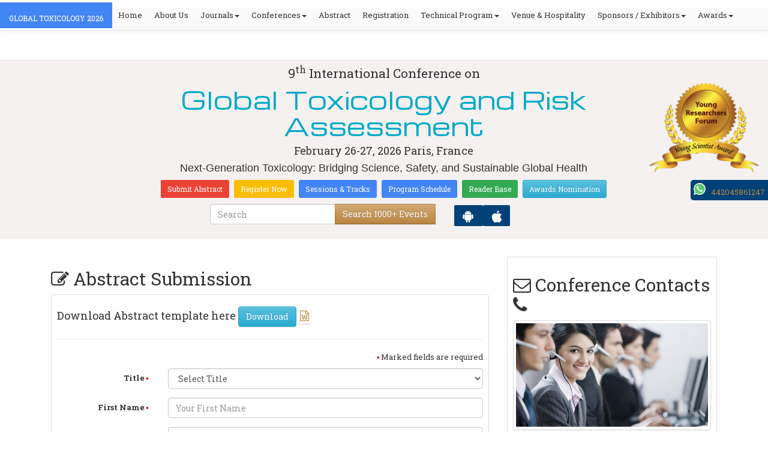

--- FILE ---
content_type: text/html; charset=UTF-8
request_url: https://globaltoxicology.conferenceseries.com/abstract-submission.php
body_size: 21031
content:
<!DOCTYPE html>
<html lang="en">
<head>
    <meta charset="utf-8">
    <meta http-equiv="X-UA-Compatible" content="IE=edge">
    <meta name="viewport" content="width=device-width, initial-scale=1">
    <meta name="ROBOTS" content="INDEX,FOLLOW"> 
    <meta name="googlebot" content="INDEX,FOLLOW">
    <link rel="alternate" href="https://globaltoxicology.conferenceseries.com/abstract-submission.php" hreflang="en" />
    <style>
        .fa {

            font: normal normal normal -1px / 1 FontAwesome !important;
            /* color: #000 !important; */
        }
        .webniar_conf_list li a .fa{
            color:black;
        }
        .list-unstyled li a .fa{
            color:black;
        }
    </style>
            <title>GLOBAL TOXICOLOGY 2026 | 9th International Conference on   Global Toxicology and Risk Assessment</title>
     
    <meta charset="utf-8">
    <meta name="google-site-verification" content="mtz1JtlbMm-TUGyS09qe_fMZeBLVP9WXQ6bngc_R2PA" />
    
    <meta http-equiv="X-UA-Compatible" content="IE=edge" />
    <meta name="viewport" content="width=device-width, initial-scale=1.0" />

    <link rel="stylesheet" href="https://maxcdn.bootstrapcdn.com/bootstrap/3.3.5/css/bootstrap.min.css">
    <link rel="stylesheet" href="https://maxcdn.bootstrapcdn.com/bootstrap/3.3.5/css/bootstrap-theme.min.css">
    <link rel="stylesheet" href="https://maxcdn.bootstrapcdn.com/font-awesome/4.3.0/css/font-awesome.min.css">
    <link href="https://fonts.googleapis.com/css?family=Roboto+Slab:400,700|Michroma" rel="stylesheet">
    <link rel="stylesheet" href="https://d2cax41o7ahm5l.cloudfront.net/cs/css/style.min.css" type="text/css" />

    <link rel="shortcut icon" href="https://d2cax41o7ahm5l.cloudfront.net/cs/images/ico/favicon.png">
    <link rel="apple-touch-icon-precomposed" sizes="144x144" href="https://d2cax41o7ahm5l.cloudfront.net/cs/images/ico/apple-touch-icon-144-precomposed.png">
    <link rel="apple-touch-icon-precomposed" sizes="114x114" href="https://d2cax41o7ahm5l.cloudfront.net/cs/images/ico/apple-touch-icon-114-precomposed.png">
    <link rel="apple-touch-icon-precomposed" sizes="72x72" href="https://d2cax41o7ahm5l.cloudfront.net/cs/images/ico/apple-touch-icon-72-precomposed.png">
    <link rel="apple-touch-icon-precomposed" sizes="57x57" href="https://d2cax41o7ahm5l.cloudfront.net/cs/images/ico/apple-touch-icon-57-precomposed.png">
    <link rel="stylesheet" href="/include/css/custom_subconf.css" type="text/css" />

    <link rel="preload" href="https://confassets.s3-ap-southeast-1.amazonaws.com/images/yrf-award.png">
    <link rel="preload" href="https://d2cax41o7ahm5l.cloudfront.net/cs/images/ico/favicon.png">
    <link rel="preload" href="https://d2cax41o7ahm5l.cloudfront.net/cs/images/ico/apple-touch-icon-144-precomposed.png">
    <link rel="preload" href="https://d2cax41o7ahm5l.cloudfront.net/cs/images/ico/apple-touch-icon-114-precomposed.png">
    <link rel="preload" href="https://d2cax41o7ahm5l.cloudfront.net/cs/images/ico/apple-touch-icon-72-precomposed.png">
    <link rel="preload" href="https://d2cax41o7ahm5l.cloudfront.net/cs/images/ico/apple-touch-icon-57-precomposed.png">

<meta name="keywords" content="" />
<meta name="description" content="">
<meta property="og:url" content="http://globaltoxicology.conferenceseries.com/" />
<meta property="og:type" content="website" />
<meta property="og:title" content="" />
<meta property="og:description" content="" />
<meta property="og:image:height" content="630" />
        <meta itemprop="name" content="http://globaltoxicology.conferenceseries.com/">
                <meta itemprop="description" content="">
        <meta itemprop="image:height" content="630">

        <meta name="twitter:card" content="summary_large_image">
        <meta name="twitter:title" content="">
        <meta name="twitter:description" content="">
        <meta name="twitter:image:height" content="630">
        <meta name="msvalidate.01" content="3ECACB0F3D22A16B9AA03C2EF680F404" />

    
    <style>
    @-webkit-keyframes glowing {
    0% { background-color: #004A7F; box-shadow: 0 0 15px red; }
    50% { background-color: #0094FF; box-shadow: 0 0 15px yellow; }
    100% { background-color: #004A7F; box-shadow: 0 0 15px red; }
    }
    #chat {
    position: fixed;
    bottom: 100px;
    right: 25px;
    z-index: 9999;
    }
    /* a#chat{
    animation: glowing 1s infinite;
    } */
    .mylivechat_buttonround {
    margin-top:60px;
    margin-left:35px;
    }
    p#confdatetimer{
    font-size: 25px;
    background-color: #004178;
    font-weight: bold;
    color: white;
    }
    @media(max-width:767px){
    #chat {
    bottom: 50px;
    right: 10px;
    }
    }
    @media(max-width:340px){
    .btn_getapp span{
    height: 25px !important;
    padding-right: 22px !important;
    }
    .btn_getapp{
    padding: 10px 3px !important;
    }
    }
    </style>
    <script>
    // Set the date we're counting down to
    var countDownDate = new Date("2026-02-26 10:0:25").getTime();
    
    // Update the count down every 1 second
    var x = setInterval(function() {
    
        // Get todays date and time
        var now = new Date().getTime();
    
        // Find the distance between now an the count down date
        var distance = countDownDate - now;
    
        // Time calculations for days, hours, minutes and seconds
        var days = Math.floor(distance / (1000 * 60 * 60 * 24));
        var hours = Math.floor((distance % (1000 * 60 * 60 * 24)) / (1000 * 60 * 60));
        var minutes = Math.floor((distance % (1000 * 60 * 60)) / (1000 * 60));
        var seconds = Math.floor((distance % (1000 * 60)) / 1000);
    
        // Output the result in an element with id="demo"
        if(days < 100 )
        {
            var confdatetimer = document.getElementById("confdatetimer");
            if(confdatetimer){
                confdatetimer.innerHTML = days+" Days "+hours+" Hours "+minutes+" Mins "+seconds+ " Secs";            
                // If the count down is over, write some text 
                if (distance < -2) {
                clearInterval(x);
                confdatetimer.innerHTML = " ";
                }
            }
        }
    }, 1000);
    </script>
    <!-- Google Analytics Code - Starts Here -->
    <script async src="https://www.googletagmanager.com/gtag/js?id=G-E3XEJ9ELN0"></script>
<script async src="https://www.googletagmanager.com/gtag/js?id=G-V8XHR35KE8"></script>
<script>    
    window.dataLayer = window.dataLayer || [];

    function gtag() {
        dataLayer.push(arguments);
    }

    gtag('js', new Date());
    gtag('config', 'G-E3XEJ9ELN0');
    gtag('config', 'G-V8XHR35KE8');
</script><!-- Google Analytics Code - Ends Here -->
   
    <style>
    .blinking{
    font-weight:bold;
    animation:blinkingText 1.2s infinite;
    }
    @keyframes blinkingText{
    0%{     color: red;    }
    49%{    color: red; }
    60%{    color: transparent; }
    99%{    color:transparent;  }
    100%{   color: red;    }
    }
    #cke_pastebin {
    position:absolute !important;
    background: #fff !important;
    width: auto !important;
    left: 0 !important;
    overflow:visible !important;
    height:auto !important;
    top: 0 !important;
    }
    #chat {
    right: 10px !important;
    }
    #chat img{
    max-width:125px;
    min-width: 125px !important;
    }
    @media screen and (max-width: 767px) {
    .conf-info-main img{
    display:none;
    }
    #feedback{
    display:none;
    }
    .chat-main{
    display:none;
    }
    }
    #getApp{
    padding-top:7px;
    padding-bottom:10px;
    /* background:#25a7e5; */
    display:none;
    }
    .btn_getapp
    {
    background: #004178;
    text-transform:
    uppercase;
    color: #fff;
    font-size: 11px; 
    line-height:21px;
    border-radius:2px;
    padding: 10px 10px;
    }
    .btn_getapp span
    {
    vertical-align:middle;
    width:15px;
    display:inline-block;
    height:20px;
    padding-right:25px;
    }
    .navbar-toggle{
    margin-top:23px;
    }
    .cu_cul{
        background: #004178;
    }
    @media only screen and (max-width: 767px) {
    .navbar-title {
    padding-top:15px;
    padding-bottom:15px;
    }
    }
    </style>
</head>
<body>    
    <noscript><iframe src="https://www.googletagmanager.com/ns.html?id=GTM-TPQPWGL" height="0" width="0" style="display:none;visibility:hidden"></iframe></noscript>        
    <div id="CssFailCheck" class="hidden"></div>
    <header>
        	<meta name="google-site-verification" content="QHU6_R_2900UN3FH3EZBnZQr3WdiG6bp9ec6PIelqd4" />

<link rel="stylesheet" href="https://maxcdn.bootstrapcdn.com/bootstrap/3.3.5/css/bootstrap.min.css" >
<link rel="stylesheet" href="https://maxcdn.bootstrapcdn.com/bootstrap/3.3.5/css/bootstrap-theme.min.css" >
<link rel="stylesheet" href="https://maxcdn.bootstrapcdn.com/font-awesome/4.3.0/css/font-awesome.min.css" >
<link href="https://fonts.googleapis.com/css?family=Roboto+Slab:400,700&display=swap" rel="stylesheet" > 
<link rel="stylesheet" href="https://d2cax41o7ahm5l.cloudfront.net/cs/css/style.min.css" type="text/css" />
<link href="https://d2cax41o7ahm5l.cloudfront.net/cs/css/sprite.css" rel="stylesheet" />
<!-- <link rel="stylesheet" href="https://d2cax41o7ahm5l.cloudfront.net/cs/css/custom_subconf.css" type="text/css" hreflang="en"/> -->
<!-- <link rel="stylesheet" href="https://d2cax41o7ahm5l.cloudfront.net/cs/css/homepage.css" hreflang="en">  -->

<link rel="shortcut icon" href="https://d2cax41o7ahm5l.cloudfront.net/cs/images/ico/favicon.png" hreflang="en">

<link rel="canonical" href="https://globaltoxicology.conferenceseries.com/abstract-submission.php" hreflang="en">
<link rel="stylesheet" href="https://confassets.s3-ap-southeast-1.amazonaws.com/images/yrf-award.png"  >
<link rel="stylesheet" href="https://d2cax41o7ahm5l.cloudfront.net/cs/images/ico/favicon.png" >
<style>
   .blinking {
    color: red;
    font-weight: bold;
    animation: blinkingText 1.2s infinite ease; /* Define animation shorthand */
}

@keyframes blinkingText {
    0% { opacity: 1; } /* Start of animation */
    50% { opacity: 0; } /* Middle of animation */
    100% { opacity: 1; } /* End of animation */
}

      .btn_getapp span {vertical-align: middle;
    width: 15px;
    display: inline-block;
    height: 20px;
    background-color: #004178;
    padding-right: 22px;
    padding-left: 3px;
    padding-top: 4px;
    padding-bottom: 25px;
} 
    </style>

        <title>  Global Toxicology and Risk Assessment | Conference Series | International Scientific and Medical Conferences</title>
    	<meta name="keywords" content="" />
	<meta name="description" content="">
	<meta property="og:url" content="http://globaltoxicology.conferenceseries.com/" />
	<meta property="og:type" content="website" />
	<meta property="og:title" content="" />
	<meta property="og:description" content="" />
	<meta property="og:image:height" content="630" />

				<meta itemprop="name" content="http://globaltoxicology.conferenceseries.com/">
 		
	<meta itemprop="description" content="">
	<meta itemprop="image:height" content="630">

	<meta name="twitter:card" content="summary_large_image">
	<meta name="twitter:title" content="">
	<meta name="twitter:description" content="">
	<meta name="twitter:image:height" content="630">
	<meta name="msvalidate.01" content="3ECACB0F3D22A16B9AA03C2EF680F404" />


<script src="https://translate.google.com/translate_a/element.js?cb=googleTranslateElementInit" type="text/javascript"></script> 
<!-- <script async src="https://cdn.ampproject.org/v0.js"></script> -->
<script type="text/javascript">
    function googleTranslateElementInit() {
        new google.translate.TranslateElement({
            pageLanguage: 'en'
        }, 'google_translate_element');
    }
</script>
<script>
   // Set the date we're counting down to
   var countDownDate = new Date("2026-02-26 10:0:25").getTime();
   
   // Update the count down every 1 second
   var x = setInterval(function() {
   
       // Get todays date and time
       var now = new Date().getTime();
   
       // Find the distance between now an the count down date
       var distance = countDownDate - now;
   
       // Time calculations for days, hours, minutes and seconds
       var days = Math.floor(distance / (1000 * 60 * 60 * 24));
       var hours = Math.floor((distance % (1000 * 60 * 60 * 24)) / (1000 * 60 * 60));
       var minutes = Math.floor((distance % (1000 * 60 * 60)) / (1000 * 60));
       var seconds = Math.floor((distance % (1000 * 60)) / 1000);
   
       // Output the result in an element with id="demo"
   	if(days < 100 )
   	{
         var confdatetimer = document.getElementById("confdatetimer");
         if(confdatetimer){
            confdatetimer.innerHTML = days+" Days "+hours+" Hours "+minutes+" Mins "+seconds+ " Secs";            
            // If the count down is over, write some text 
            if (distance < -2) {
               clearInterval(x);
               confdatetimer.innerHTML = " ";
            }
         }
   	}
   }, 1000);
</script>
<!-- Google Analytics Code - Starts Here -->
<!-- Google Analytics Code - Ends Here -->
	

</head>
<body>  
    <!-- End Google Tag Manager (noscript) -->
    <div id="CssFailCheck" class="hidden"></div>
    <header>
        <nav class="navbar navbar-default navbar-fixed-top">
	<div class="navbar-header">
		<button type="button" class="navbar-toggle collapsed" data-toggle="collapse" data-target="#navbar" aria-expanded="false" aria-controls="navbar"> <span class="sr-only">Toggle navigation</span> <span>MENU</span> </button>
							
								
        		<a href="https://globaltoxicology.conferenceseries.com/" title="Home" class="show navbar-brand navbar-title" style="background:#4285f4;">
				<h2 style="font-size:12px;color:white;text-transform:uppercase;">GLOBAL TOXICOLOGY 2026</h2>
				</a>
							<!-- </a> -->
				
	</div>
	<div id="navbar" class="navbar-collapse collapse">
		<ul class="nav navbar-nav">
			<li><a href="https://globaltoxicology.conferenceseries.com/" title="Home"><span class="glyphicon glyphicon-home" aria-hidden="true"></span> Home</a></li>
						<li><a href="https://globaltoxicology.conferenceseries.com/about-us.php" title="About Us" target="_blank">About Us</a></li>
						<li class="dropdown"><a href="#" title="Explore Our Journals" class="dropdown-toggle" data-toggle="dropdown">Journals<strong class="caret"></strong></a>
				<ul class="dropdown-menu">
					<li><a href="https://www.omicsonline.org/open-access-journals-list.php" title="A-Z Journals" target="_blank">A-Z Journals</a></li>
					<li><a href="https://www.omicsonline.org/scientific-journals.php" title="Browse by Subject" target="_blank">Browse by Subject</a></li>
					<li><a href="https://www.omicsonline.org/newly-launched-journals.php" title="Newly Launched Journals" target="_blank">Newly Launched Journals</a></li>
					<li><a href="https://www.omicsonline.org/open-access.php" title="Open Access" target="_blank">Open Access</a></li>
				</ul>
			</li>
			<li class="dropdown"><a href="#" title="Explore Our Conferences" class="dropdown-toggle" data-toggle="dropdown">Conferences<strong class="caret"></strong></a>
				<ul class="dropdown-menu">
					<li><a href="https://www.conferenceseries.com/" title="Upcoming Conferences" target="_blank">Upcoming Conferences</a></li>
					<li><a href="https://www.conferenceseries.com/previous.php" title="Previous Conferences" target="_blank">Previous Conferences</a></li>
					<li><a href="https://www.conferenceseries.com/past-conference-reports.php" title="Past Conference Reports" target="_blank">Past Conferences Reports</a></li>
				</ul>
			</li>
			<li><a href="https://globaltoxicology.conferenceseries.com/abstract-submission.php" title="Submit your Abstract">Abstract</a></li>
						<li><a href="https://globaltoxicology.conferenceseries.com/registration.php" title="Click to Register">Registration</a></li>
															<!-- 				<li><a href="http://globaltoxicology.conferenceseries.com/registration.php" title="Click to Register">Registration</a></li>
			 -->

			<li class="dropdown">
				<a href="#" title="Conference Details" class="dropdown-toggle" data-toggle="dropdown">Technical Program<strong class="caret"></strong></a>
				<ul class="dropdown-menu">
					<li><a href="https://globaltoxicology.conferenceseries.com/symposium.php" title="Symposium &amp; Contact Details">Symposium &amp; Contact Details</a></li>
											<li class="dropdown">
						<a href="https://globaltoxicology.conferenceseries.com/scientific-program.php" title="Scientific Program" class="dropdown">Scientific Program</a>
											</li>

					<li><a href="https://globaltoxicology.conferenceseries.com/call-for-abstracts.php" title="Call for Abstracts">Call for Abstracts</a></li>
					<li><a href="https://globaltoxicology.conferenceseries.com/conference-brochure.php" title="Conference Brochure">Brochure &amp; Contact Details</a></li>
											<li><a href="https://globaltoxicology.conferenceseries.com/organizing-committee.php" title="Organizing Committee">Organizing Committee</a></li>
										<li><a href="https://globaltoxicology.conferenceseries.com/poster-competition.php" title="Poster Submission">Poster Submission</a></li>
					<li><a href="https://globaltoxicology.conferenceseries.com/speaker-guidelines.php" title="Speaker Guidelines &amp; FAQs">Speaker Guidelines &amp; FAQs</a></li>
					<li><a href="https://globaltoxicology.conferenceseries.com/cancellation-policy.php" title="Terms and Conditions">Terms &amp; Conditions</a></li>
					<!-- <li><a href="http://globaltoxicology.conferenceseries.com/index.php?id=14533" title="B2B" target="_blank">B2B</a></li> -->
					<li><a href="https://globaltoxicology.conferenceseries.com/" title="B2B" target="_blank">B2B</a></li>
				</ul>
			</li>
						<li><a href="https://globaltoxicology.conferenceseries.com/venue-hospitality.php" title="Venue and Hospitality">Venue &amp; Hospitality</a></li>
			            			<li class="dropdown"> <a href="#" title="Sponsors &amp; Exhibitors Details" class="dropdown-toggle" data-toggle="dropdown">Sponsors / Exhibitors<strong class="caret"></strong></a>
				<ul class="dropdown-menu">
					<li><a href="https://globaltoxicology.conferenceseries.com/sponsors.php" title="Sponsors">Sponsors</a></li>
					<li><a href="https://globaltoxicology.conferenceseries.com/exhibition.php" title="Exhibition">Exhibition</a></li>
					<li class="dropdown-submenu"><a href="#" title="Supporters" target="_blank">Our Supporters</a>
						<ul class="dropdown-menu">
						<li><a href="https://globaltoxicology.conferenceseries.com/sponsors-2024.php" title="2024 Supporters" target="_blank">2024 Supporters</a></li>				
						<li><a href="https://globaltoxicology.conferenceseries.com/sponsors-2023.php" title="2023 Supporters" target="_blank">2023 Supporters</a></li>				
				<li><a href="https://globaltoxicology.conferenceseries.com/sponsors-2022.php" title="2022 Supporters" target="_blank">2022 Supporters</a></li>				
				<li><a href="https://globaltoxicology.conferenceseries.com/sponsors-2021.php" title="2021 Supporters" target="_blank">2021 Supporters</a></li>
				<li><a href="https://globaltoxicology.conferenceseries.com/sponsors-2020.php" title="2020 Supporters" target="_blank">2020 Supporters</a></li>				
				<li><a href="https://globaltoxicology.conferenceseries.com/sponsors-2019.php" title="2019 Supporters" target="_blank">2019 Supporters</a></li>			
				<li><a href="https://globaltoxicology.conferenceseries.com/sponsors-2018.php" title="2018 Supporters" target="_blank">2018 Supporters</a></li>
				<li><a href="https://globaltoxicology.conferenceseries.com/sponsors-2017.php" title="2017 Supporters" target="_blank">2017 Supporters</a></li>
                            <li><a href="https://globaltoxicology.conferenceseries.com/sponsors-2016.php" title="2016 Supporters" target="_blank">2016 Supporters</a></li>
							<li><a href="https://globaltoxicology.conferenceseries.com/sponsors-2015.php" title="2015 Supporters" target="_blank">2015 Supporters</a></li>
							<li><a href="https://globaltoxicology.conferenceseries.com/sponsors-2014.php" title="2014 Supporters" target="_blank">2014 Supporters</a></li>
							<li><a href="https://globaltoxicology.conferenceseries.com/sponsors-2013.php" title="2013 Supporters" target="_blank">2013 Supporters</a></li>
							<li><a href="https://globaltoxicology.conferenceseries.com/sponsors-2012.php" title="2012 Supporters" target="_blank">2012 Supporters</a></li>
							<li><a href="https://globaltoxicology.conferenceseries.com/sponsors-2011.php" title="2011 Supporters" target="_blank">2011 Supporters</a></li>
						</ul>
					</li>
				</ul>
			</li>
            	
			<li class="dropdown"><a href="#" title="Awards" class="dropdown-toggle" data-toggle="dropdown">Awards<strong class="caret"></strong></a>
				<ul class="dropdown-menu">
					<li><a href="https://globaltoxicology.conferenceseries.com/research-recognition-excellence-awards.php" title="Awards">Research Excellence Awards</a></li>
                    <li><a href="https://globaltoxicology.conferenceseries.com/poster-presentation.php" title="Poster Presentation">Poster Presentation</a></li>
					<li><a href="https://globaltoxicology.conferenceseries.com/young-researchers-forum.php" title="Young Researchers Forum">Young Researchers Forum</a></li>
					<li><a href="https://globaltoxicology.conferenceseries.com/eposter-presentation.php" title="Poster Presentation">ePoster Presentation</a></li>
				</ul>
				<!-- young-researchers-forum.php -->
			</li>
			
					</ul>
		
	</div>
</nav>        <!-- Displaying Conference Details -->
                <div class="jumbotron clearfix" id="google_translate_element">
            <div class="conf-info-main clearfix">
                <div class="col-md-2">
                                                        </div>
                <div class="col-md-8">
                    <div data-id="14533" class="conf-info text-center">
                                                            <p class="h3">9<sup>th</sup> International Conference on </p>
                    <h1><span>  Global Toxicology and Risk Assessment</span></h1>
                    										
                    <h4 class="date-venue">										
                        <time datetime="2026-02-26">
                        February 26-27, 2026 </time> 
                        Paris, France                    </h4>
                                                            <h4 class="em">
                        Next-Generation Toxicology: Bridging Science, Safety, and Sustainable Global Health                    </h4>
                                        <div class="primary-links">
                        <a href="https://globaltoxicology.conferenceseries.com/abstract-submission.php" title="Submit your Abstract" class="btn btn-sm btn-flat-orange">Submit Abstract</a>
                        <a href="https://globaltoxicology.conferenceseries.com/registration.php" title="Register for the Conference" class="btn btn-sm btn-flat-yellow">Register Now</a>											
                        <a href="https://globaltoxicology.conferenceseries.com/call-for-abstracts.php" title="Sessions and tracks" class="btn btn-sm  btn-flat-blue">Sessions & Tracks</a>
                        <a href="https://globaltoxicology.conferenceseries.com/scientific-program" title="Scientific Program" class="btn btn-sm  btn-flat-blue">Program Schedule</a>
                        <a href="https://globaltoxicology.conferenceseries.com/global-meetings-online-visitors-readers.php" title="Readers Base" class="btn btn-sm  btn-flat-green">Reader Base</a>
                        <a href="https://globaltoxicology.conferenceseries.com/awards-nomination.php" title="Awards Nomination" class="btn btn-sm  btn-info">Awards Nomination</a>
                                            </div>
                    </div>
                </div>
                                <div class="col-md-2">
                    <a href="https://globaltoxicology.conferenceseries.com/young-researchers-forum.php"><img src="https://confassets.s3-ap-southeast-1.amazonaws.com/images/yrf-award.png" class="img-responsive hidden-sm" alt="yrf-award"></a>
                </div>
            </div>
      
            <div class="col-xs-offset-1 col-sm-6 col-sm-offset-3 col-md-6 col-md-offset-3 col-lg-6 col-lg-offset-3">            
                <div class="col-xs-7 col-sm-8 col-md-8 col-lg-8">
                    <div class="search-box">
                        <form id="top-search-form" method="post" action="https://www.conferenceseries.com/search-results/"  role="search">
                            <div class="input-group">
                            <input type="search" class="form-control" placeholder="Search" name="keyword" id="keyword" required>
                            <div class="input-group-btn">
                                <button type="submit" id="search events" class="btn btn-warning hidden-xs">Search 1000+ Events</button>
                                <button type="submit" id="search" class="btn btn-warning visible-xs" aria-label="Mobile Search"><i class="fa fa-search" aria-hidden="true"></i></button>
                            </div>
                            </div>
                        </form>
                    </div>
                </div>
                <div class="col-xs-5 col-sm-4 col-md-4">
                    <div id="getApp">
                        <a href="https://play.google.com/store/apps/details?id=com.omics.conferencesseries" class="btn_getapp FL" aria-label="Playstore" id="getAppModel">
                            <span class="ic_clouddown">
                                <svg width="20px" height="20px" enable-background="new 0 0 553.048 553.048" fill="white" version="1.1" viewBox="0 0 553.05 553.05" xml:space="preserve" xmlns="https://www.w3.org/2000/svg">
                                    <path d="m76.774 179.14c-9.529 0-17.614 3.323-24.26 9.969s-9.97 14.621-9.97 23.929v142.91c0 9.541 3.323 17.619 9.97 24.266 6.646 6.646 14.731 9.97 24.26 9.97 9.522 0 17.558-3.323 24.101-9.97 6.53-6.646 9.804-14.725 9.804-24.266v-142.91c0-9.309-3.323-17.283-9.97-23.929s-14.627-9.969-23.935-9.969z"/>
                                    <path d="m351.97 50.847 23.598-43.532c1.549-2.882 0.998-5.092-1.658-6.646-2.883-1.34-5.098-0.661-6.646 1.989l-23.928 43.88c-21.055-9.309-43.324-13.972-66.807-13.972-23.488 0-45.759 4.664-66.806 13.972l-23.929-43.88c-1.555-2.65-3.77-3.323-6.646-1.989-2.662 1.561-3.213 3.764-1.658 6.646l23.599 43.532c-23.929 12.203-42.987 29.198-57.167 51.022-14.18 21.836-21.273 45.698-21.273 71.628h307.43c0-25.924-7.094-49.787-21.273-71.628-14.181-21.824-33.129-38.819-56.832-51.022zm-136.43 63.318c-2.552 2.558-5.6 3.831-9.143 3.831-3.55 0-6.536-1.273-8.972-3.831-2.436-2.546-3.654-5.582-3.654-9.137 0-3.543 1.218-6.585 3.654-9.137 2.436-2.546 5.429-3.819 8.972-3.819s6.591 1.273 9.143 3.819c2.546 2.558 3.825 5.594 3.825 9.137-7e-3 3.549-1.285 6.591-3.825 9.137zm140.09 0c-2.441 2.558-5.434 3.831-8.971 3.831-3.551 0-6.598-1.273-9.145-3.831-2.551-2.546-3.824-5.582-3.824-9.137 0-3.543 1.273-6.585 3.824-9.137 2.547-2.546 5.594-3.819 9.145-3.819 3.543 0 6.529 1.273 8.971 3.819 2.438 2.558 3.654 5.594 3.654 9.137 0 3.549-1.217 6.591-3.654 9.137z"/>
                                    <path d="m123.97 406.8c0 10.202 3.543 18.838 10.63 25.925 7.093 7.087 15.729 10.63 25.924 10.63h24.596l0.337 75.454c0 9.528 3.323 17.619 9.969 24.266s14.627 9.97 23.929 9.97c9.523 0 17.613-3.323 24.26-9.97s9.97-14.737 9.97-24.266v-75.447h45.864v75.447c0 9.528 3.322 17.619 9.969 24.266s14.73 9.97 24.26 9.97c9.523 0 17.613-3.323 24.26-9.97s9.969-14.737 9.969-24.266v-75.447h24.928c9.969 0 18.494-3.544 25.594-10.631 7.086-7.087 10.631-15.723 10.631-25.924v-221.36h-305.09v221.35z"/>
                                    <path d="m476.28 179.14c-9.309 0-17.283 3.274-23.93 9.804-6.646 6.542-9.969 14.578-9.969 24.094v142.91c0 9.541 3.322 17.619 9.969 24.266s14.627 9.97 23.93 9.97c9.523 0 17.613-3.323 24.26-9.97s9.969-14.725 9.969-24.266v-142.91c0-9.517-3.322-17.552-9.969-24.094-6.647-6.53-14.737-9.804-24.26-9.804z"/>
                                </svg>
                            </span>
                        </a>

                        <a href="https://apps.apple.com/us/app/conference-series/id1510906225?ls=1" class="btn_getapp FL cu_cul" aria-label="Appstore" id="getAppModel2">
                            <span class="ic_clouddown">
                                <svg xmlns="https://www.w3.org/2000/svg" xmlns:xlink="https://www.w3.org/1999/xlink" version="1.1" id="Capa_1" x="0px" y="0px" viewBox="0 0 512 512" style="enable-background:new 0 0 512 512;" xml:space="preserve" width="20px" height="20px" fill="white">
                                    <g>
                                        <path d="M185.255,512c-76.201-0.439-139.233-155.991-139.233-235.21c0-129.404,97.075-157.734,134.487-157.734   c16.86,0,34.863,6.621,50.742,12.48c11.104,4.087,22.588,8.306,28.975,8.306c3.823,0,12.832-3.589,20.786-6.738   c16.963-6.753,38.071-15.146,62.651-15.146c0.044,0,0.103,0,0.146,0c18.354,0,74.004,4.028,107.461,54.272l7.837,11.777   l-11.279,8.511c-16.113,12.158-45.513,34.336-45.513,78.267c0,52.031,33.296,72.041,49.292,81.665   c7.061,4.248,14.37,8.628,14.37,18.208c0,6.255-49.922,140.566-122.417,140.566c-17.739,0-30.278-5.332-41.338-10.034   c-11.191-4.761-20.845-8.862-36.797-8.862c-8.086,0-18.311,3.823-29.136,7.881C221.496,505.73,204.752,512,185.753,512H185.255z"/>
                                        <path d="M351.343,0c1.888,68.076-46.797,115.304-95.425,112.342C247.905,58.015,304.54,0,351.343,0z"/>
                                    </g>
                                </svg>
                            </span>
                        </a>
                        <!-- <small>Get App</small> -->
                    </div>
               </div>
            </div>

            <ul itemscope itemtype="https://www.schema.org/SiteNavigationElement" hidden>
                <li itemprop="name"><a itemprop="url" href="https://globaltoxicology.conferenceseries.com/abstract-submission.php">Abstract Submission</a></li>
                <li itemprop="name"><a itemprop="url" href="https://globaltoxicology.conferenceseries.com/registration.php">Registration</a></li>
                <li itemprop="name"><a itemprop="url" href="https://globaltoxicology.conferenceseries.com/organizing-committee.php">Organizing Committee</a></li>
                <li itemprop="name"><a itemprop="url" href="https://globaltoxicology.conferenceseries.com/conference-brochure.php">Conference Brochure</a></li>
                <li itemprop="name"><a itemprop="url" href="https://globaltoxicology.conferenceseries.com/call-for-abstracts.php">Sessions & Tracks</a></li>
                <li itemprop="name"><a itemprop="url" href="https://globaltoxicology.conferenceseries.com/scientific-program">Scientific Program</a></li>
            </ul>
        </div>  
    </header>            
        <!-- Displaying Conference Details -->
      
        <div class="row" style="margin: 0px;">            
            <div class="col-xs-5 col-sm-4 col-md-4" style="padding:0px;">
                <div id="getApp">
                    <a href="https://play.google.com/store/apps/details?id=com.omics.conferencesseries" class="btn_getapp FL " id="getAppModel">
                        <span class="ic_clouddown">
                            <svg width="20px" height="20px" enable-background="new 0 0 553.048 553.048" fill="white" version="1.1" viewBox="0 0 553.05 553.05" xml:space="preserve" xmlns="http://www.w3.org/2000/svg">
                                <path d="m76.774 179.14c-9.529 0-17.614 3.323-24.26 9.969s-9.97 14.621-9.97 23.929v142.91c0 9.541 3.323 17.619 9.97 24.266 6.646 6.646 14.731 9.97 24.26 9.97 9.522 0 17.558-3.323 24.101-9.97 6.53-6.646 9.804-14.725 9.804-24.266v-142.91c0-9.309-3.323-17.283-9.97-23.929s-14.627-9.969-23.935-9.969z"/>
                                <path d="m351.97 50.847 23.598-43.532c1.549-2.882 0.998-5.092-1.658-6.646-2.883-1.34-5.098-0.661-6.646 1.989l-23.928 43.88c-21.055-9.309-43.324-13.972-66.807-13.972-23.488 0-45.759 4.664-66.806 13.972l-23.929-43.88c-1.555-2.65-3.77-3.323-6.646-1.989-2.662 1.561-3.213 3.764-1.658 6.646l23.599 43.532c-23.929 12.203-42.987 29.198-57.167 51.022-14.18 21.836-21.273 45.698-21.273 71.628h307.43c0-25.924-7.094-49.787-21.273-71.628-14.181-21.824-33.129-38.819-56.832-51.022zm-136.43 63.318c-2.552 2.558-5.6 3.831-9.143 3.831-3.55 0-6.536-1.273-8.972-3.831-2.436-2.546-3.654-5.582-3.654-9.137 0-3.543 1.218-6.585 3.654-9.137 2.436-2.546 5.429-3.819 8.972-3.819s6.591 1.273 9.143 3.819c2.546 2.558 3.825 5.594 3.825 9.137-7e-3 3.549-1.285 6.591-3.825 9.137zm140.09 0c-2.441 2.558-5.434 3.831-8.971 3.831-3.551 0-6.598-1.273-9.145-3.831-2.551-2.546-3.824-5.582-3.824-9.137 0-3.543 1.273-6.585 3.824-9.137 2.547-2.546 5.594-3.819 9.145-3.819 3.543 0 6.529 1.273 8.971 3.819 2.438 2.558 3.654 5.594 3.654 9.137 0 3.549-1.217 6.591-3.654 9.137z"/>
                                <path d="m123.97 406.8c0 10.202 3.543 18.838 10.63 25.925 7.093 7.087 15.729 10.63 25.924 10.63h24.596l0.337 75.454c0 9.528 3.323 17.619 9.969 24.266s14.627 9.97 23.929 9.97c9.523 0 17.613-3.323 24.26-9.97s9.97-14.737 9.97-24.266v-75.447h45.864v75.447c0 9.528 3.322 17.619 9.969 24.266s14.73 9.97 24.26 9.97c9.523 0 17.613-3.323 24.26-9.97s9.969-14.737 9.969-24.266v-75.447h24.928c9.969 0 18.494-3.544 25.594-10.631 7.086-7.087 10.631-15.723 10.631-25.924v-221.36h-305.09v221.35z"/>
                                <path d="m476.28 179.14c-9.309 0-17.283 3.274-23.93 9.804-6.646 6.542-9.969 14.578-9.969 24.094v142.91c0 9.541 3.322 17.619 9.969 24.266s14.627 9.97 23.93 9.97c9.523 0 17.613-3.323 24.26-9.97s9.969-14.725 9.969-24.266v-142.91c0-9.517-3.322-17.552-9.969-24.094-6.647-6.53-14.737-9.804-24.26-9.804z"/>
                            </svg>
                        </span>
                    </a>

                    <a href="https://apps.apple.com/us/app/conference-series/id1510906225?ls=1" class="btn_getapp FL cu_cul" id="getAppModel">
                        <span class="ic_clouddown">
                        <svg xmlns="http://www.w3.org/2000/svg" xmlns:xlink="http://www.w3.org/1999/xlink" version="1.1" id="Capa_1" x="0px" y="0px" viewBox="0 0 512 512" style="enable-background:new 0 0 512 512;" xml:space="preserve" width="20px" height="20px" fill="white">
                        <g>
                            <path d="M185.255,512c-76.201-0.439-139.233-155.991-139.233-235.21c0-129.404,97.075-157.734,134.487-157.734   c16.86,0,34.863,6.621,50.742,12.48c11.104,4.087,22.588,8.306,28.975,8.306c3.823,0,12.832-3.589,20.786-6.738   c16.963-6.753,38.071-15.146,62.651-15.146c0.044,0,0.103,0,0.146,0c18.354,0,74.004,4.028,107.461,54.272l7.837,11.777   l-11.279,8.511c-16.113,12.158-45.513,34.336-45.513,78.267c0,52.031,33.296,72.041,49.292,81.665   c7.061,4.248,14.37,8.628,14.37,18.208c0,6.255-49.922,140.566-122.417,140.566c-17.739,0-30.278-5.332-41.338-10.034   c-11.191-4.761-20.845-8.862-36.797-8.862c-8.086,0-18.311,3.823-29.136,7.881C221.496,505.73,204.752,512,185.753,512H185.255z"/>
                            <path d="M351.343,0c1.888,68.076-46.797,115.304-95.425,112.342C247.905,58.015,304.54,0,351.343,0z"/>
                        </g>
                        </svg>
                        </span>
                    </a>                        
                </div>
            </div>                
        </div>        

        <ul itemscope itemtype="http://www.schema.org/SiteNavigationElement" hidden>
            <li itemprop="name"><a itemprop="url" href="https://globaltoxicology.conferenceseries.com/abstract-submission.php">Abstract Submission</a></li>
            <li itemprop="name"><a itemprop="url" href="https://globaltoxicology.conferenceseries.com/registration.php">Registration</a></li>
            <li itemprop="name"><a itemprop="url" href="https://globaltoxicology.conferenceseries.com/organizing-committee.php">Organizing Committee</a></li>
            <li itemprop="name"><a itemprop="url" href="https://globaltoxicology.conferenceseries.com/conference-brochure.php">Conference Brochure</a></li>
            <li itemprop="name"><a itemprop="url" href="https://globaltoxicology.conferenceseries.com/call-for-abstracts.php">Sessions & Tracks</a></li>
            <li itemprop="name"><a itemprop="url" href="https://globaltoxicology.conferenceseries.com/scientific-program">Scientific Program</a></li>
        </ul>
    <script defer src="https://static.cloudflareinsights.com/beacon.min.js/vcd15cbe7772f49c399c6a5babf22c1241717689176015" integrity="sha512-ZpsOmlRQV6y907TI0dKBHq9Md29nnaEIPlkf84rnaERnq6zvWvPUqr2ft8M1aS28oN72PdrCzSjY4U6VaAw1EQ==" data-cf-beacon='{"version":"2024.11.0","token":"69d547e72e9a4828a080d192b7886787","r":1,"server_timing":{"name":{"cfCacheStatus":true,"cfEdge":true,"cfExtPri":true,"cfL4":true,"cfOrigin":true,"cfSpeedBrain":true},"location_startswith":null}}' crossorigin="anonymous"></script>
</header>
    <!--Header Ends Here-->
    <!--Navigation Ends Here-->

    <!--Main Content Starts Here-->
    <script src="https://ajax.googleapis.com/ajax/libs/jquery/1.4.2/jquery.min.js" type="text/javascript" charset="utf-8"></script>
<script type="text/javascript">
    function validate_file(id, ext) {
        if (validateExtension(ext) == false) {
            alert("only upload TXT, DOC, RTF, pdf files");
            document.getElementById("validatefile").innerHTML = "<input id='uploadfile' name='uploadfile' type='file' onChange='validate_file(this.id,this.value)'>";
            document.getElementById("uploadfile").focus();
            return;
        }
    }

    function validateExtension(v) {
        var allowedExtensions = new Array("doc", "txt", "rtf", "pdf");
        for (var ct = 0; ct < allowedExtensions.length; ct++) {
            sample = v.lastIndexOf(allowedExtensions[ct]);
            if (sample != -1) {
                return true;
            }
        }
        return false;
    }

    function validate() {
        f = document.postform;
        if (f.title.value == "Select Any") {
            alert("Please select any Title");
            f.title.focus();
            return false;
        } else
        if (f.fname.value == "") {
            alert("Please Enter First Name");
            f.fname.focus();
            return false;
        } else
        if (f.country.value == "") {
            alert("Please enter country");
            f.country.focus();
            return false;
        } else
        if (f.email.value == "") {
            alert("Please enter your Email");
            f.email.focus();
            return false;
        }

        var id = document.postform.email.value;

        var re = /^.+\@.+\..{2,4}$/gi;
        if (!id.match(re)) {
            alert("Invalid Email");
            document.postform.email.focus();
            return false;
        } else
        if (f.phno.value == "") {
            alert("Please Enter Phone Number");
            return false;
        } else
        if (f.category.value == "Select Category") {
            alert("Please enter abstract category");
            f.category.focus();
            return false;
        } else
        if (f.track_name.value == "") {
            alert("Please Enter Track Name");
            f.track_name.focus();
            return false;
        } else
        if (f.address.value == "") {
            alert("Please enter full postal address");
            f.address.focus();
            return false;
        } else
        if (document.postform.uploadfile.value == "") {
            alert("Browse the Attachment");
            document.postform.uploadfile.focus();
            return false
        }

        ga('send', 'event', {
            eventCategory: 'Abstracts',
            eventAction: ' Abstract Submission',
            eventLabel: 'GLOBAL TOXICOLOGY 2026'
        });
        ga('conferenceseries.send', 'event', {
            eventCategory: 'Abstracts',
            eventAction: ' Abstract Submission',
            eventLabel: 'GLOBAL TOXICOLOGY 2026'
        });

        return true;
    }
</script>
<div class="main-content">
    <div class="container">
        <section class="row">
            <div class="col-md-12">
                <article>
                    <div class="col-md-8 download-brochure-main">
                                                                        <h2 class="heading"><i class="fa fa-pencil-square-o"></i> Abstract Submission</h2>
                        <div class="well well-sm download-brochure">
                            <div class="form-head clearfix">
                                                                                                    <h4>Download Abstract template here <a href="https://globaltoxicology.conferenceseries.com/abstract-template.docx"><button type="button" name="submit" class="btn btn-info">Download</button></a></h4>
                                                                                                    <hr />
                                <p class="pull-right">Marked fields are required</p>
                            </div>
                            <form name="postform" id="Abstract-Submission" role="form" method="post" action="#" class="form-horizontal" enctype="multipart/form-data" onsubmit="validateCaptcha()">
                                <div class="form-group">
                                    <label for="title" class="col-md-3 control-label">Title</label>
                                    <div class="col-md-9">
                                        <select class="form-control hai" name="title" id="title" required>
                                            <option selected="selected" value="">Select Title</option>
                                            <option>Mr</option>
                                            <option>Ms</option>
                                            <option>Mrs</option>
                                            <option>Prof</option>
                                            <option>Dr</option>
                                            <option>Assist Prof Dr</option>
                                            <option>Assoc Prof Dr</option>
                                        </select>
                                    </div>
                                </div>
                                <div class="form-group">
                                    <label for="fname" class="col-md-3 control-label">First Name</label>
                                    <div class="col-md-9">
                                        <input type="text" class="form-control" name="fname" id="fname" placeholder="Your First Name" size="40" required>
                                    </div>
                                </div>
                                <div class="form-group">
                                    <label for="lname" class="col-md-3 control-label notrequired">Last Name</label>
                                    <div class="col-md-9">
                                        <input type="text" class="form-control" name="lname" id="lname" placeholder="Your Last Name">
                                    </div>
                                </div>
                                <div class="form-group">
                                    <label for="country" class="col-md-3 control-label">Country</label>
                                    <div class="col-md-9">
                                        <select class="form-control" name="country" id="country" required>
                                            <option selected="selected" value="">Select country</option>
                                            <option value="United States">United States</option>
                                            <option value="United Kingdom">United Kingdom</option>
                                            <option value="Afghanistan">Afghanistan</option>
                                            <option value="Albania">Albania</option>
                                            <option value="Algeria">Algeria</option>
                                            <option value="American Samoa">American Samoa</option>
                                            <option value="Andorra">Andorra</option>
                                            <option value="Angola">Angola</option>
                                            <option value="Anguilla">Anguilla</option>
                                            <option value="Antarctica">Antarctica</option>
                                            <option value="Antigua and Barbuda">Antigua and Barbuda</option>
                                            <option value="Argentina">Argentina</option>
                                            <option value="Armenia">Armenia</option>
                                            <option value="Aruba">Aruba</option>
                                            <option value="Australia">Australia</option>
                                            <option value="Austria">Austria</option>
                                            <option value="Azerbaijan">Azerbaijan</option>
                                            <option value="Bahamas">Bahamas</option>
                                            <option value="Bahrain">Bahrain</option>
                                            <option value="Bangladesh">Bangladesh</option>
                                            <option value="Barbados">Barbados</option>
                                            <option value="Belarus">Belarus</option>
                                            <option value="Belgium">Belgium</option>
                                            <option value="Belize">Belize</option>
                                            <option value="Benin">Benin</option>
                                            <option value="Bermuda">Bermuda</option>
                                            <option value="Bhutan">Bhutan</option>
                                            <option value="Bolivia">Bolivia</option>
                                            <option value="Bosnia and Herzegovina">Bosnia and Herzegovina</option>
                                            <option value="Botswana">Botswana</option>
                                            <option value="Bouvet Island">Bouvet Island</option>
                                            <option value="Brazil">Brazil</option>
                                            <option value="British Indian Ocean Territory">British Indian Ocean Territory</option>
                                            <option value="Brunei Darussalam">Brunei Darussalam</option>
                                            <option value="Bulgaria">Bulgaria</option>
                                            <option value="Burkina Faso">Burkina Faso</option>
                                            <option value="Burundi">Burundi</option>
                                            <option value="Cambodia">Cambodia</option>
                                            <option value="Cameroon">Cameroon</option>
                                            <option value="Canada">Canada</option>
                                            <option value="Canadian Nunavut Territory">Canadian Nunavut Territory</option>
                                            <option value="Cape Verde">Cape Verde</option>
                                            <option value="Cayman Islands">Cayman Islands</option>
                                            <option value="Central African Republic">Central African Republic</option>
                                            <option value="Chad">Chad</option>
                                            <option value="Chile">Chile</option>
                                            <option value="China">China</option>
                                            <option value="Christmas Island">Christmas Island</option>
                                            <option value="Cocos (Keeling Islands)">Cocos (Keeling Islands)</option>
                                            <option value="Colombia">Colombia</option>
                                            <option value="Comoros">Comoros</option>
                                            <option value="Congo">Congo</option>
                                            <option value="Cook Islands">Cook Islands</option>
                                            <option value="Costa Rica">Costa Rica</option>
                                            <option value="Cote D'Ivoire (Ivory Coast)">Cote D'Ivoire (Ivory Coast)</option>
                                            <option value="Croatia (Hrvatska)">Croatia (Hrvatska)</option>
                                            <option value="Cuba">Cuba</option>
                                            <option value="Cyprus">Cyprus</option>
                                            <option value="Czech Republic">Czech Republic</option>
                                            <option value="Denmark">Denmark</option>
                                            <option value="Djibouti">Djibouti</option>
                                            <option value="Dominica">Dominica</option>
                                            <option value="Dominican Republic">Dominican Republic</option>
                                            <option value="East Timor">East Timor</option>
                                            <option value="Ecuador">Ecuador</option>
                                            <option value="Egypt">Egypt</option>
                                            <option value="El Salvador">El Salvador</option>
                                            <option value="Equatorial Guinea">Equatorial Guinea</option>
                                            <option value="Eritrea">Eritrea</option>
                                            <option value="Estonia">Estonia</option>
                                            <option value="Ethiopia">Ethiopia</option>
                                            <option value="Falkland Islands (Malvinas)">Falkland Islands (Malvinas)</option>
                                            <option value="Faroe Islands">Faroe Islands</option>
                                            <option value="Fiji">Fiji</option>
                                            <option value="Finland">Finland</option>
                                            <option value="France">France</option>
                                            <option value="France, Metropolitan">France, Metropolitan</option>
                                            <option value="French Guiana">French Guiana</option>
                                            <option value="French Polynesia">French Polynesia</option>
                                            <option value="French Southern Territories">French Southern Territories</option>
                                            <option value="Gabon">Gabon</option>
                                            <option value="Gambia">Gambia</option>
                                            <option value="Georgia">Georgia</option>
                                            <option value="Germany">Germany</option>
                                            <option value="Ghana">Ghana</option>
                                            <option value="Gibraltar">Gibraltar</option>
                                            <option value="Greece">Greece</option>
                                            <option value="Greenland">Greenland</option>
                                            <option value="Grenada">Grenada</option>
                                            <option value="Guadeloupe">Guadeloupe</option>
                                            <option value="Guam">Guam</option>
                                            <option value="Guatemala">Guatemala</option>
                                            <option value="Guinea">Guinea</option>
                                            <option value="Guinea-Bissau">Guinea-Bissau</option>
                                            <option value="Guyana">Guyana</option>
                                            <option value="Haiti">Haiti</option>
                                            <option value="Heard and McDonald Islands">Heard and McDonald Islands</option>
                                            <option value="Honduras">Honduras</option>
                                            <option value="Hong Kong">Hong Kong</option>
                                            <option value="Hungary">Hungary</option>
                                            <option value="Iceland">Iceland</option>
                                            <option value="India">India</option>
                                            <option value="Indonesia">Indonesia</option>
                                            <option value="Iran">Iran</option>
                                            <option value="Iraq">Iraq</option>
                                            <option value="Ireland">Ireland</option>
                                            <option value="Israel">Israel</option>
                                            <option value="Italy">Italy</option>
                                            <option value="Jamaica">Jamaica</option>
                                            <option value="Japan">Japan</option>
                                            <option value="Jordan">Jordan</option>
                                            <option value="Kazakhstan">Kazakhstan</option>
                                            <option value="Kenya">Kenya</option>
                                            <option value="Kiribati">Kiribati</option>
                                            <option value="Korea (North)">Korea (North)</option>
                                            <option value="Korea (South)">Korea (South)</option>
                                            <option value="Kuwait">Kuwait</option>
                                            <option value="Kyrgyzstan">Kyrgyzstan</option>
                                            <option value="Laos">Laos</option>
                                            <option value="Latvia">Latvia</option>
                                            <option value="Lebanon">Lebanon</option>
                                            <option value="Lesotho">Lesotho</option>
                                            <option value="Liberia">Liberia</option>
                                            <option value="Libya">Libya</option>
                                            <option value="Liechtenstein">Liechtenstein</option>
                                            <option value="Lithuania">Lithuania</option>
                                            <option value="Luxembourg">Luxembourg</option>
                                            <option value="Macau">Macau</option>
                                            <option value="Macedonia">Macedonia</option>
                                            <option value="Madagascar">Madagascar</option>
                                            <option value="Malawi">Malawi</option>
                                            <option value="Malaysia">Malaysia</option>
                                            <option value="Maldives">Maldives</option>
                                            <option value="Mali">Mali</option>
                                            <option value="Malta<">Malta</option>
                                            <option value="Marshall Islands">Marshall Islands</option>
                                            <option value="Martinique">Martinique</option>
                                            <option value="Mauritania">Mauritania</option>
                                            <option value="Mauritius">Mauritius</option>
                                            <option value="Mayotte">Mayotte</option>
                                            <option value="Mexico">Mexico</option>
                                            <option value="Micronesia">Micronesia</option>
                                            <option value="Moldova">Moldova</option>
                                            <option value="Monaco">Monaco</option>
                                            <option value="Mongolia">Mongolia</option>
                                            <option value="Montserrat">Montserrat</option>
                                            <option value="Morocco">Morocco</option>
                                            <option value="Mozambique">Mozambique</option>
                                            <option value="Myanmar">Myanmar</option>
                                            <option value="Namibia">Namibia</option>
                                            <option value="Nauru">Nauru</option>
                                            <option value="Nepal">Nepal</option>
                                            <option value="Netherlands">Netherlands</option>
                                            <option value="Netherlands Antilles">Netherlands Antilles</option>
                                            <option value="New Caledonia">New Caledonia</option>
                                            <option value="New Zealand">New Zealand</option>
                                            <option value="Nicaragua">Nicaragua</option>
                                            <option value="Niger">Niger</option>
                                            <option value="Nigeria">Nigeria</option>
                                            <option value="Niue">Niue</option>
                                            <option value="Norfolk Island">Norfolk Island</option>
                                            <option value="Northern Mariana Islands">Northern Mariana Islands</option>
                                            <option value="Norway">Norway</option>
                                            <option value="Oman">Oman</option>
                                            <option value="Pakistan">Pakistan</option>
                                            <option value="Palestine">Palestine</option>
                                            <option value="Palau">Palau</option>
                                            <option value="Panama">Panama</option>
                                            <option value="Papua New Guinea">Papua New Guinea</option>
                                            <option value="Paraguay">Paraguay</option>
                                            <option value="Peru">Peru</option>
                                            <option value="Philippines">Philippines</option>
                                            <option value="Pitcairn">Pitcairn</option>
                                            <option value="Poland">Poland</option>
                                            <option value="Portugal">Portugal</option>
                                            <option value="Qatar">Qatar</option>
                                            <option value="Reunion">Reunion</option>
                                            <option value="Romania">Romania</option>
                                            <option value="Russian Federation">Russian Federation</option>
                                            <option value="Rwanda">Rwanda</option>
                                            <option value="S. Georgia and S. Sandwich Isls.">S. Georgia and S. Sandwich Isls.</option>
                                            <option value="Saint Kitts and Nevis">Saint Kitts and Nevis</option>
                                            <option value="Saint Lucia">Saint Lucia</option>
                                            <option value="Saint Vincent and The Grenadines">Saint Vincent and The Grenadines</option>
                                            <option value="Samoa">Samoa</option>
                                            <option value="San Marino">San Marino</option>
                                            <option value="Sao Tome and Principe">Sao Tome and Principe</option>
                                            <option value="Saudi Arabia">Saudi Arabia</option>
                                            <option value="Senegal">Senegal</option>
                                            <option value="Serbia">Serbia</option>
                                            <option value="Seychelles">Seychelles</option>
                                            <option value="Sierra Leone">Sierra Leone</option>
                                            <option value="Singapore">Singapore</option>
                                            <option value="Slovak Republic">Slovak Republic</option>
                                            <option value="Slovenia">Slovenia</option>
                                            <option value="Solomon Islands">Solomon Islands</option>
                                            <option value="Somalia">Somalia</option>
                                            <option value="South Africa">South Africa</option>
                                            <option value="Spain">Spain</option>
                                            <option value="Sri Lanka">Sri Lanka</option>
                                            <option value="St. Helena">St. Helena</option>
                                            <option value="St. Pierre and Miquelon">St. Pierre and Miquelon</option>
                                            <option value="Sudan">Sudan</option>
                                            <option value="Suriname">Suriname</option>
                                            <option value="Svalbard and Jan Mayen Islands">Svalbard and Jan Mayen Islands</option>
                                            <option value="Swaziland">Swaziland</option>
                                            <option value="Sweden">Sweden</option>
                                            <option value="Switzerland">Switzerland</option>
                                            <option value="Syria">Syria</option>
                                            <option value="Taiwan">Taiwan</option>
                                            <option value="Tajikistan">Tajikistan</option>
                                            <option value="Tanzania">Tanzania</option>
                                            <option value="Thailand">Thailand</option>
                                            <option value="Togo">Togo</option>
                                            <option value="Tokelau">Tokelau</option>
                                            <option value="Tonga">Tonga</option>
                                            <option value="Trinidad and Tobago">Trinidad and Tobago</option>
                                            <option value="Tunisia">Tunisia</option>
                                            <option value="Turkey">Turkey</option>
                                            <option value="Turkmenistan">Turkmenistan</option>
                                            <option value="Turks and Caicos Islands">Turks and Caicos Islands</option>
                                            <option value="Tuvalu">Tuvalu</option>
                                            <option value="US Minor Outlying Islands">US Minor Outlying Islands</option>
                                            <option value="Uganda">Uganda</option>
                                            <option value="Ukraine">Ukraine</option>
                                            <option value="United Arab Emirates">United Arab Emirates</option>
                                            <option value="United Kingdom">United Kingdom</option>
                                            <option value="United States">United States</option>
                                            <option value="Uruguay">Uruguay</option>
                                            <option value="Uzbekistan">Uzbekistan</option>
                                            <option value="Vanuatu">Vanuatu</option>
                                            <option value="Vatican City State (Holy See)">Vatican City State (Holy See)</option>
                                            <option value="Venezuela">Venezuela</option>
                                            <option value="Viet Nam">Viet Nam</option>
                                            <option value="Virgin Islands (British)">Virgin Islands (British)</option>
                                            <option value="Wallis and Futuna Islands">Wallis and Futuna Islands</option>
                                            <option value="Western Sahara">Western Sahara</option>
                                            <option value="Yemen">Yemen</option>
                                            <option value="Yugoslavia">Yugoslavia</option>
                                            <option value="Zaire">Zaire</option>
                                            <option value="Zambia">Zambia</option>
                                            <option value="Zimbabwe">Zimbabwe</option>
                                        </select>
                                    </div>
                                </div>
                                <div class="form-group">
                                    <label for="email" class="col-md-3 control-label">Author&rsquo;s Email</label>
                                    <div class="col-md-9">
                                        <input type="email" name="email" class="form-control" id="email" placeholder="Your email" required>
                                    </div>
                                </div>
                                <div class="form-group">
                                    <label for="phno" class="col-md-3 control-label">Phone Number</label>
                                    <div class="col-md-9"><input type="tel" class="form-control" id="phno" name="phno" placeholder="Phone Number" onkeyup="if (/\D/g.test(this.value)) this.value = this.value.replace(/\D/g,'')" maxlength="10" required></div>
                                </div>
                                <div class="form-group">
                                    <label for="category" class="col-md-3 control-label">Abstract Category</label>
                                    <div class="col-md-9">
                                        <select class="form-control" id="category" name="category" required>
                                            <option value="">Select Category</option>
                                            <option value="Poster">Poster</option>
                                            <option value="Oral">Oral</option>
                                            <option value="Workshop">Workshop</option>
                                        </select>
                                    </div>
                                </div>
                                <div class="form-group">
                                    <label for="track_name" class="col-md-3 control-label">Track Name</label>
                                    <div class="col-md-9">
                                        <select class="form-control" name="track_name" id="track_name" required>
                                            <option value="">Please Select</option>
                                                                                            <option value="Innovations in Predictive Toxicology">Innovations in Predictive Toxicology</option>
                                                                                            <option value="Environmental Toxicants and Ecosystem Health">Environmental Toxicants and Ecosystem Health</option>
                                                                                            <option value="Human Biomonitoring and Exposure Science">Human Biomonitoring and Exposure Science</option>
                                                                                            <option value="Regulatory Toxicology and Global Compliance">Regulatory Toxicology and Global Compliance</option>
                                                                                            <option value="Advanced Risk Assessment Methodologies">Advanced Risk Assessment Methodologies</option>
                                                                                            <option value="Industrial Toxicology and Workplace Safety">Industrial Toxicology and Workplace Safety</option>
                                                                                            <option value="Food Safety, Contaminants, and Toxicological Evaluation">Food Safety, Contaminants, and Toxicological Evaluation</option>
                                                                                            <option value="Nanotoxicology and Engineered Nanomaterials">Nanotoxicology and Engineered Nanomaterials</option>
                                                                                            <option value="Pharmaceutical and Clinical Toxicology">Pharmaceutical and Clinical Toxicology</option>
                                                                                            <option value="Forensic and Analytical Toxicology">Forensic and Analytical Toxicology</option>
                                                                                            <option value="Ecotoxicology and Wildlife Risk Assessment">Ecotoxicology and Wildlife Risk Assessment</option>
                                                                                            <option value="Chemical Mixtures and Cumulative Risk">Chemical Mixtures and Cumulative Risk</option>
                                                                                            <option value="Genotoxicity and Carcinogenic Risk">Genotoxicity and Carcinogenic Risk</option>
                                                                                            <option value="Endocrine Disruptors and Hormonal Toxicology">Endocrine Disruptors and Hormonal Toxicology</option>
                                                                                            <option value="Neurotoxicology and Behavioral Effects">Neurotoxicology and Behavioral Effects</option>
                                                                                            <option value="Immunotoxicology and Host Defense">Immunotoxicology and Host Defense</option>
                                                                                            <option value="Toxicity of Emerging Contaminants">Toxicity of Emerging Contaminants</option>
                                                                                            <option value="Computational Toxicology and AI-Driven Models">Computational Toxicology and AI-Driven Models</option>
                                                                                            <option value="Toxicokinetics and Toxicodynamics">Toxicokinetics and Toxicodynamics</option>
                                                                                            <option value="Public Health Toxicology and Community Risk">Public Health Toxicology and Community Risk</option>
                                                                                            <option value="Green Toxicology and Sustainable Chemical Design">Green Toxicology and Sustainable Chemical Design</option>
                                                                                            <option value="Toxicology of Air Pollutants and Respiratory Health">Toxicology of Air Pollutants and Respiratory Health</option>
                                                                                            <option value="Marine and Aquatic Toxicology">Marine and Aquatic Toxicology</option>
                                                                                            <option value="Toxicology in Consumer Products">Toxicology in Consumer Products</option>
                                                                                            <option value="Crisis Toxicology and Emergency Response">Crisis Toxicology and Emergency Response</option>
                                                                                        <option value="Others">Others</option>
                                        </select>
                                    </div>
                                </div>
                                <div class="form-group">
                                    <label for="address" class="col-md-3 control-label notrequired">Full Postal Address</label>
                                    <div class="col-md-9">
                                        <textarea name="address" rows="3" class="form-control" id="address" maxlength="150" style="resize: none;"></textarea>
                                    </div>
                                </div>
                                <div class="form-group">
                                    <label for="attachFile" class="col-md-3 control-label">Attach your file</label>
                                    <div class="col-md-9">
                                        <input type="file" name="uploadfile" onChange="validate_file(this.id, this.value)" required><br>
                                    </div>
                                </div>
                                <div class="form-group">
                                    
                                    <div class="col-md-9">
                                    <div class="col-sm-4">
                                    <div id="captcha" class="text-center"></div>
                                    </div>
                                    <div class="form-group col-sm-2">
                                        <span onclick="createCaptcha()" class="text-center form-control"><i class="fa fa-refresh"></i></span>
                                    </div>
                                    <div class="col-md-3 ">
                                        <input class="form-control" id="cpatchaTextBox" required="" name="" placeholder="Captcha" type="text">
                                    </div>
                                    </div>
                                  
                                </div>
                                                                <div class="row">
                                    <div class="col-md-4 col-md-offset-4">
                                        <input type="hidden" name="token" id="token" value="7199474de305a4a71ee15a09ac058e3386fddffac436141b" />
                                        <button type="submit" name="submit" class="btn btn-info">Submit</button>
                                        <button type="reset" name="reset" class="btn btn-default">Reset</button>
                                    </div>
                                </div>
                            </form>
                            <br />
                            <div class="text-center">
                                <p><b>Note:</b> Please find Registration fees of this conference at <br><a href="https://globaltoxicology.conferenceseries.com//registration.php" target="_blank">http://globaltoxicology.conferenceseries.com/registration.php</a>
                            </div>
                        </div>
                        <div class="well well-sm poster-contact">
                            <address>
                                <p>For queries please contact at<br>
                                                                            <i class="fa fa-envelope-o"></i> Email: <a href="mailto:globaltoxicology@conferenceinvitation.com">globaltoxicology@conferenceinvitation.com</a><br>
                                                                    <div class="contact-num">
                                    <ul class="list-unstyled">
    <!--
<li>General Number :: <a href="tel:+12132339462">1-213-233-9462</a></li>
<li>General Number :: <a href="tel:+12013805561">1-201-380-5561</a></li>
<li>General Number :: <a href="tel:+442037690972">44-203-7690-972</a></li>
<li>General Number Asia :: <a href="tel:+442038085340">44-203-808-5340</a></li>
<li>Toll Free For UK :: <a href="tel:+18000148923">1800-014-8923</a></li>
<li>Toll Free For USA/Canada :: <a href="tel:+18888438169">1888-843-8169</a></li>
<li>Toll Free For Japan :: <a href="tel:+181345780247">1813-4578-0247</a></li>    
<li>Toll Free For Australia :: <a href="tel:+1800651097">1800-651-097</a></li>
<li>Toll Free For France :: <a href="tel:+0805080048">0-805-080048</a></li>     
    tel:+004420331801994, tel:+08000148923 -->
    <li>General  : <a href="tel:+0044-2033180199">0044-2033180199</a></li>   
  <!--   <li>Toll Free Number : <a href="tel:+0800-014-8923">0800-014-8923</a></li>  -->    

    <li>35 Ruddlesway, Windsor, Berkshire, SL4 5SF</li>
</ul>                                </div>
                                </p>
                            </address>
                        </div>
                    </div>
                    <!-- right -->
                    <div class="col-md-4 download-brochure-main">
                        <div class="well well-sm download-brochure ">
                            <h2 class="heading"><i class="fa fa-envelope-o"></i> Conference Contacts <i class="fa fa-phone"></i></h2>
                            <div class="help-desk">
                                <img src="https://d2cax41o7ahm5l.cloudfront.net/cs/images/helpdesk.jpg" alt="Help Desk Image" title="Help Desk" class="img-responsive thumbnail">
                                <h2>  Global Toxicology and Risk Assessment Event Contact Desk</h2>
                                <h4>Conference Series LLC LTD Conferences</h4>
                                <address>
                                    <p> 47 Churchfield Road, <br>
                                        W3 6AY,London <br>
                                    <div class="contact-num">
                                        <ul class="list-unstyled">
    <!--
<li>General Number :: <a href="tel:+12132339462">1-213-233-9462</a></li>
<li>General Number :: <a href="tel:+12013805561">1-201-380-5561</a></li>
<li>General Number :: <a href="tel:+442037690972">44-203-7690-972</a></li>
<li>General Number Asia :: <a href="tel:+442038085340">44-203-808-5340</a></li>
<li>Toll Free For UK :: <a href="tel:+18000148923">1800-014-8923</a></li>
<li>Toll Free For USA/Canada :: <a href="tel:+18888438169">1888-843-8169</a></li>
<li>Toll Free For Japan :: <a href="tel:+181345780247">1813-4578-0247</a></li>    
<li>Toll Free For Australia :: <a href="tel:+1800651097">1800-651-097</a></li>
<li>Toll Free For France :: <a href="tel:+0805080048">0-805-080048</a></li>     
    tel:+004420331801994, tel:+08000148923 -->
    <li>General  : <a href="tel:+0044-2033180199">0044-2033180199</a></li>   
  <!--   <li>Toll Free Number : <a href="tel:+0800-014-8923">0800-014-8923</a></li>  -->    

    <li>35 Ruddlesway, Windsor, Berkshire, SL4 5SF</li>
</ul>                                    </div>
                                    </p>
                                    <p>
                                        <strong><i class="fa fa-envelope-o"></i> Email:</strong> <a href="mailto:globaltoxicology@conferenceinvitation.com" title="Click To Mail" style="text-decoration:none">globaltoxicology@conferenceinvitation.com</a>
                                    </p>
                                </address>
                            </div>
                        </div>
                    </div>
                    <div class="col-md-4">
                        <section class="conference-highlights">
                            <h2 class="heading-highlights">Related Scientific Sessions</h2>
                            <div class="conference-highlights-body">
                                <ul class="list-group show">
                                                                            <!-- <li class="list-group-item"><a href="http://globaltoxicology.conferenceseries.com/call-for-abstracts.php?track=1#track1" title=""></a></li>-->
                                        <li class="list-group-item"><a href="https://globaltoxicology.conferenceseries.com/events-list/innovations-in-predictive-toxicology" title="Innovations in Predictive Toxicology">Innovations in Predictive Toxicology</a></li>
                                                                            <!-- <li class="list-group-item"><a href="http://globaltoxicology.conferenceseries.com/call-for-abstracts.php?track=2#track2" title=""></a></li>-->
                                        <li class="list-group-item"><a href="https://globaltoxicology.conferenceseries.com/events-list/environmental-toxicants-and-ecosystem-health" title="Environmental Toxicants and Ecosystem Health">Environmental Toxicants and Ecosystem Health</a></li>
                                                                            <!-- <li class="list-group-item"><a href="http://globaltoxicology.conferenceseries.com/call-for-abstracts.php?track=3#track3" title=""></a></li>-->
                                        <li class="list-group-item"><a href="https://globaltoxicology.conferenceseries.com/events-list/human-biomonitoring-and-exposure-science" title="Human Biomonitoring and Exposure Science">Human Biomonitoring and Exposure Science</a></li>
                                                                            <!-- <li class="list-group-item"><a href="http://globaltoxicology.conferenceseries.com/call-for-abstracts.php?track=4#track4" title=""></a></li>-->
                                        <li class="list-group-item"><a href="https://globaltoxicology.conferenceseries.com/events-list/regulatory-toxicology-and-global-compliance" title="Regulatory Toxicology and Global Compliance">Regulatory Toxicology and Global Compliance</a></li>
                                                                            <!-- <li class="list-group-item"><a href="http://globaltoxicology.conferenceseries.com/call-for-abstracts.php?track=5#track5" title=""></a></li>-->
                                        <li class="list-group-item"><a href="https://globaltoxicology.conferenceseries.com/events-list/advanced-risk-assessment-methodologies" title="Advanced Risk Assessment Methodologies">Advanced Risk Assessment Methodologies</a></li>
                                                                            <!-- <li class="list-group-item"><a href="http://globaltoxicology.conferenceseries.com/call-for-abstracts.php?track=6#track6" title=""></a></li>-->
                                        <li class="list-group-item"><a href="https://globaltoxicology.conferenceseries.com/events-list/industrial-toxicology-and-workplace-safety" title="Industrial Toxicology and Workplace Safety">Industrial Toxicology and Workplace Safety</a></li>
                                                                            <!-- <li class="list-group-item"><a href="http://globaltoxicology.conferenceseries.com/call-for-abstracts.php?track=7#track7" title=""></a></li>-->
                                        <li class="list-group-item"><a href="https://globaltoxicology.conferenceseries.com/events-list/food-safety-contaminants-and-toxicological-evaluation" title="Food Safety, Contaminants, and Toxicological Evaluation">Food Safety, Contaminants, and Toxicological Evaluation</a></li>
                                                                            <!-- <li class="list-group-item"><a href="http://globaltoxicology.conferenceseries.com/call-for-abstracts.php?track=8#track8" title=""></a></li>-->
                                        <li class="list-group-item"><a href="https://globaltoxicology.conferenceseries.com/events-list/nanotoxicology-and-engineered-nanomaterials" title="Nanotoxicology and Engineered Nanomaterials">Nanotoxicology and Engineered Nanomaterials</a></li>
                                                                            <!-- <li class="list-group-item"><a href="http://globaltoxicology.conferenceseries.com/call-for-abstracts.php?track=9#track9" title=""></a></li>-->
                                        <li class="list-group-item"><a href="https://globaltoxicology.conferenceseries.com/events-list/pharmaceutical-and-clinical-toxicology" title="Pharmaceutical and Clinical Toxicology">Pharmaceutical and Clinical Toxicology</a></li>
                                                                            <!-- <li class="list-group-item"><a href="http://globaltoxicology.conferenceseries.com/call-for-abstracts.php?track=10#track10" title=""></a></li>-->
                                        <li class="list-group-item"><a href="https://globaltoxicology.conferenceseries.com/events-list/forensic-and-analytical-toxicology" title="Forensic and Analytical Toxicology">Forensic and Analytical Toxicology</a></li>
                                                                            <!-- <li class="list-group-item"><a href="http://globaltoxicology.conferenceseries.com/call-for-abstracts.php?track=11#track11" title=""></a></li>-->
                                        <li class="list-group-item"><a href="https://globaltoxicology.conferenceseries.com/events-list/ecotoxicology-and-wildlife-risk-assessment" title="Ecotoxicology and Wildlife Risk Assessment">Ecotoxicology and Wildlife Risk Assessment</a></li>
                                                                            <!-- <li class="list-group-item"><a href="http://globaltoxicology.conferenceseries.com/call-for-abstracts.php?track=12#track12" title=""></a></li>-->
                                        <li class="list-group-item"><a href="https://globaltoxicology.conferenceseries.com/events-list/chemical-mixtures-and-cumulative-risk" title="Chemical Mixtures and Cumulative Risk">Chemical Mixtures and Cumulative Risk</a></li>
                                                                            <!-- <li class="list-group-item"><a href="http://globaltoxicology.conferenceseries.com/call-for-abstracts.php?track=13#track13" title=""></a></li>-->
                                        <li class="list-group-item"><a href="https://globaltoxicology.conferenceseries.com/events-list/genotoxicity-and-carcinogenic-risk" title="Genotoxicity and Carcinogenic Risk">Genotoxicity and Carcinogenic Risk</a></li>
                                                                            <!-- <li class="list-group-item"><a href="http://globaltoxicology.conferenceseries.com/call-for-abstracts.php?track=14#track14" title=""></a></li>-->
                                        <li class="list-group-item"><a href="https://globaltoxicology.conferenceseries.com/events-list/endocrine-disruptors-and-hormonal-toxicology" title="Endocrine Disruptors and Hormonal Toxicology">Endocrine Disruptors and Hormonal Toxicology</a></li>
                                                                            <!-- <li class="list-group-item"><a href="http://globaltoxicology.conferenceseries.com/call-for-abstracts.php?track=15#track15" title=""></a></li>-->
                                        <li class="list-group-item"><a href="https://globaltoxicology.conferenceseries.com/events-list/neurotoxicology-and-behavioral-effects" title="Neurotoxicology and Behavioral Effects">Neurotoxicology and Behavioral Effects</a></li>
                                                                            <!-- <li class="list-group-item"><a href="http://globaltoxicology.conferenceseries.com/call-for-abstracts.php?track=16#track16" title=""></a></li>-->
                                        <li class="list-group-item"><a href="https://globaltoxicology.conferenceseries.com/events-list/immunotoxicology-and-host-defense" title="Immunotoxicology and Host Defense">Immunotoxicology and Host Defense</a></li>
                                                                            <!-- <li class="list-group-item"><a href="http://globaltoxicology.conferenceseries.com/call-for-abstracts.php?track=17#track17" title=""></a></li>-->
                                        <li class="list-group-item"><a href="https://globaltoxicology.conferenceseries.com/events-list/toxicity-of-emerging-contaminants" title="Toxicity of Emerging Contaminants">Toxicity of Emerging Contaminants</a></li>
                                                                            <!-- <li class="list-group-item"><a href="http://globaltoxicology.conferenceseries.com/call-for-abstracts.php?track=18#track18" title=""></a></li>-->
                                        <li class="list-group-item"><a href="https://globaltoxicology.conferenceseries.com/events-list/computational-toxicology-and-ai-driven-models" title="Computational Toxicology and AI-Driven Models">Computational Toxicology and AI-Driven Models</a></li>
                                                                            <!-- <li class="list-group-item"><a href="http://globaltoxicology.conferenceseries.com/call-for-abstracts.php?track=19#track19" title=""></a></li>-->
                                        <li class="list-group-item"><a href="https://globaltoxicology.conferenceseries.com/events-list/toxicokinetics-and-toxicodynamics" title="Toxicokinetics and Toxicodynamics">Toxicokinetics and Toxicodynamics</a></li>
                                                                            <!-- <li class="list-group-item"><a href="http://globaltoxicology.conferenceseries.com/call-for-abstracts.php?track=20#track20" title=""></a></li>-->
                                        <li class="list-group-item"><a href="https://globaltoxicology.conferenceseries.com/events-list/public-health-toxicology-and-community-risk" title="Public Health Toxicology and Community Risk">Public Health Toxicology and Community Risk</a></li>
                                                                            <!-- <li class="list-group-item"><a href="http://globaltoxicology.conferenceseries.com/call-for-abstracts.php?track=21#track21" title=""></a></li>-->
                                        <li class="list-group-item"><a href="https://globaltoxicology.conferenceseries.com/events-list/green-toxicology-and-sustainable-chemical-design" title="Green Toxicology and Sustainable Chemical Design">Green Toxicology and Sustainable Chemical Design</a></li>
                                                                            <!-- <li class="list-group-item"><a href="http://globaltoxicology.conferenceseries.com/call-for-abstracts.php?track=22#track22" title=""></a></li>-->
                                        <li class="list-group-item"><a href="https://globaltoxicology.conferenceseries.com/events-list/toxicology-of-air-pollutants-and-respiratory-health" title="Toxicology of Air Pollutants and Respiratory Health">Toxicology of Air Pollutants and Respiratory Health</a></li>
                                                                            <!-- <li class="list-group-item"><a href="http://globaltoxicology.conferenceseries.com/call-for-abstracts.php?track=23#track23" title=""></a></li>-->
                                        <li class="list-group-item"><a href="https://globaltoxicology.conferenceseries.com/events-list/marine-and-aquatic-toxicology" title="Marine and Aquatic Toxicology">Marine and Aquatic Toxicology</a></li>
                                                                            <!-- <li class="list-group-item"><a href="http://globaltoxicology.conferenceseries.com/call-for-abstracts.php?track=24#track24" title=""></a></li>-->
                                        <li class="list-group-item"><a href="https://globaltoxicology.conferenceseries.com/events-list/toxicology-in-consumer-products" title="Toxicology in Consumer Products">Toxicology in Consumer Products</a></li>
                                                                            <!-- <li class="list-group-item"><a href="http://globaltoxicology.conferenceseries.com/call-for-abstracts.php?track=25#track25" title=""></a></li>-->
                                        <li class="list-group-item"><a href="https://globaltoxicology.conferenceseries.com/events-list/crisis-toxicology-and-emergency-response" title="Crisis Toxicology and Emergency Response">Crisis Toxicology and Emergency Response</a></li>
                                                                    </ul>
                            </div>
                        </section>
                    </div>
                </article>
            </div>
        </section>
    </div>
</div>

<script type="text/javascript">
    var code;
function createCaptcha() {
  //clear the contents of captcha div first 
  document.getElementById('captcha').innerHTML = "";
  var charsArray =
  "0123456789abcdefghijklmnopqrstuvwxyzABCDEFGHIJKLMNOPQRSTUVWXYZ@!#$%^&*";
  var lengthOtp = 6;
  var captcha = [];
  for (var i = 0; i < lengthOtp; i++) {
    //below code will not allow Repetition of Characters
    var index = Math.floor(Math.random() * charsArray.length + 1); //get the next character from the array
    if (captcha.indexOf(charsArray[index]) == -1)
      captcha.push(charsArray[index]);
    else i--;
  }
  var canv = document.createElement("canvas");
  canv.id = "captcha";
  canv.width = 120;
  canv.height = 50;
  var ctx = canv.getContext("2d");
  ctx.font = "25px Georgia";
  ctx.strokeText(captcha.join(""), 0, 30);
  //storing captcha so that can validate you can save it somewhere else according to your specific requirements
  code = captcha.join("");
  document.getElementById("captcha").appendChild(canv); // adds the canvas to the body element
}
function validateCaptcha() {
  
  //debugger
  if (document.getElementById("cpatchaTextBox").value == code) {
    $("#form").submit();
  }else{
    event.preventDefault();
    alert("Invalid Captcha. try Again");
    createCaptcha();
  }
}
createCaptcha();

</script>    <!--Main Content Ends Here-->

<style>
   #feedback_old
   {
      float: right;
    height: 0;
    position: fixed;
    top: 300px;
    z-index: 99999;
    right: 0px;
   }
   #feedback_old div{
      display: inline-block;
    background: #004178;
    padding: 5px;
    text-align: center;
    color: #fff;
    text-decoration: none;
    border-top-left-radius: 5px;
    border-bottom-left-radius: 5px;
   }
   .conference-sprite-country
   {
      display: inline;
    /* padding: 10px; */
    margin: 5px;
    line-height: 26px;
   }
   .conf_unique_email2{
      position: fixed;
    right: 0;
    padding: 6px 3px;
    bottom: 162px;
    background: #af961e;
    color: #fff;
    width: 273px;
    border-radius: 8px 8px 8px 8px;
    z-index: 1;
   }
   .conf_unique_email2 a {
      color:#ffffff;
   }
   </style>
<footer >
            <div class="phonering-alo-phone phonering-alo-green phonering-alo-show" id="feedback_old">
          
         <div>
            <span>
            <svg version="1.1" id="Layer_1" xmlns="http://www.w3.org/2000/svg" xmlns:xlink="http://www.w3.org/1999/xlink" x="0px" y="0px" width="20px" height="20px"
               viewBox="0 0 512 512" style="enable-background:new 0 0 512 512;" xml:space="preserve">
               <path style="fill:#EDEDED;" d="M0,512l35.31-128C12.359,344.276,0,300.138,0,254.234C0,114.759,114.759,0,255.117,0
                  S512,114.759,512,254.234S395.476,512,255.117,512c-44.138,0-86.51-14.124-124.469-35.31L0,512z"/>
               <path style="fill:#55CD6C;" d="M137.71,430.786l7.945,4.414c32.662,20.303,70.621,32.662,110.345,32.662
                  c115.641,0,211.862-96.221,211.862-213.628S371.641,44.138,255.117,44.138S44.138,137.71,44.138,254.234
                  c0,40.607,11.476,80.331,32.662,113.876l5.297,7.945l-20.303,74.152L137.71,430.786z"/>
               <path style="fill:#FEFEFE;" d="M187.145,135.945l-16.772-0.883c-5.297,0-10.593,1.766-14.124,5.297
                  c-7.945,7.062-21.186,20.303-24.717,37.959c-6.179,26.483,3.531,58.262,26.483,90.041s67.09,82.979,144.772,105.048
                  c24.717,7.062,44.138,2.648,60.028-7.062c12.359-7.945,20.303-20.303,22.952-33.545l2.648-12.359
                  c0.883-3.531-0.883-7.945-4.414-9.71l-55.614-25.6c-3.531-1.766-7.945-0.883-10.593,2.648l-22.069,28.248
                  c-1.766,1.766-4.414,2.648-7.062,1.766c-15.007-5.297-65.324-26.483-92.69-79.448c-0.883-2.648-0.883-5.297,0.883-7.062
                  l21.186-23.834c1.766-2.648,2.648-6.179,1.766-8.828l-25.6-57.379C193.324,138.593,190.676,135.945,187.145,135.945"/>
               <g></g>
               <g></g>
               <g></g>
               <g></g>
               <g></g>
               <g></g>
               <g></g>
               <g></g>
               <g></g>
               <g></g>
               <g></g>
               <g></g>
               <g></g>
               <g></g>
               <g></g>
               </svg>
             </span>
                     &nbsp;&nbsp;<a target="_blank" href="https://api.whatsapp.com/send?phone=442045861247">442045861247</a>
                     </div>
            
          <!-- //  20-07-2021 -->
      
   <!-- </div> -->
      </div>
   
      <div class="container">
      <br>
      <div class="conference-category-contact-main">
                  <div class="conference-category">
            <div class="conference-country padding-lg">
               <h4 class="text-center padding-sm bg-success-gradient">Webinars & Conferences By <strong>Continents</strong></h4>
               <h3 class="text-success">Americas</h3>
               
               <div class="list-inline clearfix flag">
                  <div  class="conference-sprite-country"> <i class="sprite Canada"> </i> <a href="https://www.conferenceseries.com/canada-meetings" target="_blank" title="Click for Canada Conferences">Canada</a></div>
                  <div  class="conference-sprite-country"> <i class="sprite Brazil"> </i> <a href="https://www.conferenceseries.com/brazil-meetings" target="_blank" title="Click for Brazil Conferences">Brazil</a></div>
               </div>
               <br>
               <h3 class="text-success">Asia-Pacific &amp; Middle East</h3>
               <div class="list-inline clearfix flag">

                  <!-- 02-9-2021 start-->
                                          
                    
                     <div class="conference-sprite-country"> <i class="sprite Australia"> </i> <a href="https://www.conferenceseries.com/australia-meetings" target="_blank" title="Australia Conferences">Australia</a></div>


                                          
                    
                     <div class="conference-sprite-country"> <i class="sprite China"> </i> <a href="https://www.conferenceseries.com/china-meetings" target="_blank" title="China Conferences">China</a></div>


                                          
                    
                     <div class="conference-sprite-country"> <i class="sprite HongKong"> </i> <a href="https://www.conferenceseries.com/hong-kong-meetings" target="_blank" title="Hong Kong Conferences">Hong Kong</a></div>


                                          
                    
                     <div class="conference-sprite-country"> <i class="sprite India"> </i> <a href="https://www.conferenceseries.com/india-meetings" target="_blank" title="India Conferences">India</a></div>


                                          
                    
                     <div class="conference-sprite-country"> <i class="sprite Indonesia"> </i> <a href="https://www.conferenceseries.com/indonesia-meetings" target="_blank" title="Indonesia Conferences">Indonesia</a></div>


                                          
                    
                     <div class="conference-sprite-country"> <i class="sprite japan"> </i> <a href="https://www.conferenceseries.com/japan-meetings" target="_blank" title="japan Conferences">japan</a></div>


                                          
                    
                     <div class="conference-sprite-country"> <i class="sprite NewZealand"> </i> <a href="https://www.conferenceseries.com/new-zealand-meetings" target="_blank" title="New Zealand Conferences">New Zealand</a></div>


                                          
                    
                     <div class="conference-sprite-country"> <i class="sprite Philippines"> </i> <a href="https://www.conferenceseries.com/philippines-meetings" target="_blank" title="Philippines Conferences">Philippines</a></div>


                                          
                    
                     <div class="conference-sprite-country"> <i class="sprite Singapore"> </i> <a href="https://www.conferenceseries.com/singapore-meetings" target="_blank" title="Singapore Conferences">Singapore</a></div>


                                          
                    
                     <div class="conference-sprite-country"> <i class="sprite SouthKorea"> </i> <a href="https://www.conferenceseries.com/southkorea-meetings" target="_blank" title="SouthKorea Conferences">SouthKorea</a></div>


                                          
                    
                     <div class="conference-sprite-country"> <i class="sprite Romania"> </i> <a href="https://www.conferenceseries.com/romania-meetings" target="_blank" title="Romania Conferences">Romania</a></div>


                                          
                    
                     <div class="conference-sprite-country"> <i class="sprite Taiwan"> </i> <a href="https://www.conferenceseries.com/taiwan-meetings" target="_blank" title="Taiwan Conferences">Taiwan</a></div>


                                          
                    
                     <div class="conference-sprite-country"> <i class="sprite Thailand"> </i> <a href="https://www.conferenceseries.com/thailand-meetings" target="_blank" title="Thailand Conferences">Thailand</a></div>


                                    
                  
               </div>
               <br>

               <h3 class="text-success">Europe &amp; UK</h3>
               <div class="list-inline clearfix flag">


                                                   
                           
                        <div class="conference-sprite-country"> <i class="sprite Austria"> </i> <a href="https://www.conferenceseries.com/austria-meetings" target="_blank" title="Austria Conferences">Austria</a></div>


                                                   
                           
                        <div class="conference-sprite-country"> <i class="sprite Belgium"> </i> <a href="https://www.conferenceseries.com/belgium-meetings" target="_blank" title="Belgium Conferences">Belgium</a></div>


                                                   
                           
                        <div class="conference-sprite-country"> <i class="sprite CzechRepublic"> </i> <a href="https://www.conferenceseries.com/czech-republic-meetings" target="_blank" title="Czech Republic Conferences">Czech Republic</a></div>


                                                   
                           
                        <div class="conference-sprite-country"> <i class="sprite Denmark"> </i> <a href="https://www.conferenceseries.com/denmark-meetings" target="_blank" title="Denmark Conferences">Denmark</a></div>


                                                   
                           
                        <div class="conference-sprite-country"> <i class="sprite Finland"> </i> <a href="https://www.conferenceseries.com/finland-meetings" target="_blank" title="Finland Conferences">Finland</a></div>


                                                   
                           
                        <div class="conference-sprite-country"> <i class="sprite France"> </i> <a href="https://www.conferenceseries.com/france-meetings" target="_blank" title="France Conferences">France</a></div>


                                                   
                           
                        <div class="conference-sprite-country"> <i class="sprite Germany"> </i> <a href="https://www.conferenceseries.com/germany-meetings" target="_blank" title="Germany Conferences">Germany</a></div>


                                                   
                           
                        <div class="conference-sprite-country"> <i class="sprite Greece"> </i> <a href="https://www.conferenceseries.com/greece-meetings" target="_blank" title="Greece Conferences">Greece</a></div>


                                                   
                           
                        <div class="conference-sprite-country"> <i class="sprite Hungary"> </i> <a href="https://www.conferenceseries.com/hungary-meetings" target="_blank" title="Hungary Conferences">Hungary</a></div>


                                                   
                           
                        <div class="conference-sprite-country"> <i class="sprite Ireland"> </i> <a href="https://www.conferenceseries.com/ireland-meetings" target="_blank" title="Ireland Conferences">Ireland</a></div>


                                                   
                           
                        <div class="conference-sprite-country"> <i class="sprite Italy"> </i> <a href="https://www.conferenceseries.com/italy-meetings" target="_blank" title="Italy Conferences">Italy</a></div>


                                                   
                           
                        <div class="conference-sprite-country"> <i class="sprite Island"> </i> <a href="https://www.conferenceseries.com/island-meetings" target="_blank" title="Island Conferences">Island</a></div>


                                                   
                           
                        <div class="conference-sprite-country"> <i class="sprite LuxemBourg"> </i> <a href="https://www.conferenceseries.com/luxembourg-meetings" target="_blank" title="LuxemBourg Conferences">LuxemBourg</a></div>


                                                   
                           
                        <div class="conference-sprite-country"> <i class="sprite Netherlands"> </i> <a href="https://www.conferenceseries.com/netherlands-meetings" target="_blank" title="Netherlands Conferences">Netherlands</a></div>


                                                   
                           
                        <div class="conference-sprite-country"> <i class="sprite Norway"> </i> <a href="https://www.conferenceseries.com/norway-meetings" target="_blank" title="Norway Conferences">Norway</a></div>


                                                   
                           
                        <div class="conference-sprite-country"> <i class="sprite Poland"> </i> <a href="https://www.conferenceseries.com/poland-meetings" target="_blank" title="Poland Conferences">Poland</a></div>


                                                   
                           
                        <div class="conference-sprite-country"> <i class="sprite Portugal"> </i> <a href="https://www.conferenceseries.com/portugal-meetings" target="_blank" title="Portugal Conferences">Portugal</a></div>


                                                   
                           
                        <div class="conference-sprite-country"> <i class="sprite Romania"> </i> <a href="https://www.conferenceseries.com/romania-meetings" target="_blank" title="Romania Conferences">Romania</a></div>


                                                   
                           
                        <div class="conference-sprite-country"> <i class="sprite Russia"> </i> <a href="https://www.conferenceseries.com/russia-meetings" target="_blank" title="Russia Conferences">Russia</a></div>


                                                   
                           
                        <div class="conference-sprite-country"> <i class="sprite Slovenia"> </i> <a href="https://www.conferenceseries.com/slovenia-meetings" target="_blank" title="Slovenia Conferences">Slovenia</a></div>


                                                   
                           
                        <div class="conference-sprite-country"> <i class="sprite SouthAfrica"> </i> <a href="https://www.conferenceseries.com/south-africa-meetings" target="_blank" title="South Africa Conferences">South Africa</a></div>


                                                   
                           
                        <div class="conference-sprite-country"> <i class="sprite Spain"> </i> <a href="https://www.conferenceseries.com/spain-meetings" target="_blank" title="Spain Conferences">Spain</a></div>


                                                   
                           
                        <div class="conference-sprite-country"> <i class="sprite Sweden"> </i> <a href="https://www.conferenceseries.com/sweden-meetings" target="_blank" title="Sweden Conferences">Sweden</a></div>


                                                   
                           
                        <div class="conference-sprite-country"> <i class="sprite Switzerland"> </i> <a href="https://www.conferenceseries.com/switzerland-meetings" target="_blank" title="Switzerland Conferences">Switzerland</a></div>


                                                   
                           
                        <div class="conference-sprite-country"> <i class="sprite UK"> </i> <a href="https://www.conferenceseries.com/uk-meetings" target="_blank" title="UK Conferences">UK</a></div>


                      
                   
                  
                  
                 
               </div>
            </div>
            <div class="conference-place padding-lg">
               <h4 class="text-center padding-sm bg-success-gradient"><strong>Medical &amp; Clinical</strong> Webinars & Conferences</h4>
                              <ul class="list-inline clearfix">


                  <li><a href="https://www.conferenceseries.com/diabetes-endocrinology-meetings" target="_blank" title="Click for more information">Diabetes & Endocrinology</a></li><li><a href="https://www.conferenceseries.com/gastroenterology-meetings" target="_blank" title="Click for more information">Gastroenterology</a></li><li><a href="https://www.conferenceseries.com/healthcare-management-meetings" target="_blank" title="Click for more information">Healthcare Management</a></li><li><a href="https://www.conferenceseries.com/infectious-diseases-meetings" target="_blank" title="Click for more information">Infectious Diseases</a></li><li><a href="https://www.conferenceseries.com/medical-ethics-health-policies-meetings" target="_blank" title="Click for more information">Medical Ethics & Health Policies</a></li><li><a href="https://www.conferenceseries.com/obesity-meetings" target="_blank" title="Click for more information">Obesity</a></li><li><a href="https://www.conferenceseries.com/ophthalmology-meetings" target="_blank" title="Click for more information">Ophthalmology</a></li><li><a href="https://www.conferenceseries.com/palliativecare-meetings" target="_blank" title="Click for more information">Palliativecare</a></li><li><a href="https://www.conferenceseries.com/physical-therapy-rehabilitation-meetings" target="_blank" title="Click for more information">Physical Therapy Rehabilitation</a></li><li><a href="https://www.conferenceseries.com/radiology-meetings" target="_blank" title="Click for more information">Radiology</a></li><li><a href="https://www.conferenceseries.com/reproductive-medicine-women-healthcare-meetings" target="_blank" title="Click for more information">Reproductive Medicine & Women Healthcare</a></li>
                  
               </ul>
            </div>
            <div class="conference-subjects padding-lg">
               <h4 class="text-center padding-sm bg-success-gradient">Webinars & Conferences By <strong>Subject</strong></h4>
               <ul class="list-inline clearfix">
                  <li><a href="https://www.conferenceseries.com/agri-food-aqua-meetings" target="_blank" title="Click for more information">Agri, Food & Aqua</a></li><li><a href="https://www.conferenceseries.com/alternative-healthcare-meetings" target="_blank" title="Click for more information">Alternative Healthcare</a></li><li><a href="https://www.conferenceseries.com/veterinary-meetings" target="_blank" title="Click for more information">Animal Science and Veterinary</a></li><li><a href="https://www.conferenceseries.com/biochemistry-meetings" target="_blank" title="Click for more information">Biochemistry</a></li><li><a href="https://www.conferenceseries.com/biotechnology-meetings" target="_blank" title="Click for more information">Biotechnology</a></li><li><a href="https://www.conferenceseries.com/business-management-meetings" target="_blank" title="Click for more information">Business & Management</a></li><li><a href="https://www.conferenceseries.com/cardiology-meetings" target="_blank" title="Click for more information">Cardiology</a></li><li><a href="https://www.conferenceseries.com/chemistry-meetings" target="_blank" title="Click for more information">Chemistry</a></li><li><a href="https://www.conferenceseries.com/dentistry-meetings" target="_blank" title="Click for more information">Dentistry</a></li><li><a href="https://www.conferenceseries.com/dermatology-meetings" target="_blank" title="Click for more information">Dermatology</a></li><li><a href="https://www.conferenceseries.com/eee-engineering-meetings" target="_blank" title="Click for more information">EEE & Engineering</a></li><li><a href="https://www.conferenceseries.com/environmental-sciences-meetings" target="_blank" title="Click for more information">Environmental Sciences</a></li><li><a href="https://www.conferenceseries.com/genetics-molecular-biology-meetings" target="_blank" title="Click for more information">Genetics & Molecular Biology</a></li><li><a href="https://www.conferenceseries.com/geology-earth-science-meetings" target="_blank" title="Click for more information">Geology & Earth science</a></li><li><a href="https://www.conferenceseries.com/hematology-meetings" target="_blank" title="Click for more information">Hematology</a></li><li><a href="https://www.conferenceseries.com/immunology-meetings" target="_blank" title="Click for more information">Immunology</a></li><li><a href="https://www.conferenceseries.com/materials-science-meetings" target="_blank" title="Click for more information">Materials Science</a></li><li><a href="https://www.conferenceseries.com/medical-meetings" target="_blank" title="Click for more information">Medical</a></li><li><a href="https://www.conferenceseries.com/microbiology-meetings" target="_blank" title="Click for more information">Microbiology</a></li><li><a href="https://www.conferenceseries.com/nanotechnology-meetings" target="_blank" title="Click for more information">Nanotechnology</a></li><li><a href="https://www.conferenceseries.com/nephrology-meetings" target="_blank" title="Click for more information">Nephrology</a></li><li><a href="https://www.conferenceseries.com/neuroscience-meetings" target="_blank" title="Click for more information">Neuroscience</a></li><li><a href="https://www.conferenceseries.com/nursing-meetings" target="_blank" title="Click for more information">Nursing</a></li><li><a href="https://www.conferenceseries.com/nutrition-meetings" target="_blank" title="Click for more information">Nutrition</a></li><li><a href="https://www.conferenceseries.com/oncology-cancer-meetings" target="_blank" title="Click for more information">Oncology & Cancer</a></li><li><a href="https://www.conferenceseries.com/orthopedics-meetings" target="_blank" title="Click for more information">Orthopedics</a></li><li><a href="https://www.conferenceseries.com/pathology-meetings" target="_blank" title="Click for more information">Pathology</a></li><li><a href="https://www.conferenceseries.com/pediatrics-meetings" target="_blank" title="Click for more information">Pediatrics</a></li><li><a href="https://www.conferenceseries.com/pharma-meetings" target="_blank" title="Click for more information">Pharma</a></li><li><a href="https://www.conferenceseries.com/pharma-marketing-industry-meetings" target="_blank" title="Click for more information">Pharma Marketing & Industry</a></li><li><a href="https://www.conferenceseries.com/pharmaceutical-sciences-meetings" target="_blank" title="Click for more information">Pharmaceutical Sciences</a></li><li><a href="https://www.conferenceseries.com/physics-meetings" target="_blank" title="Click for more information">Physics</a></li><li><a href="https://www.conferenceseries.com/psychiatry-meetings" target="_blank" title="Click for more information">Psychiatry</a></li><li><a href="https://www.conferenceseries.com/pulmonology-meetings" target="_blank" title="Click for more information">Pulmonology</a></li><li><a href="https://www.conferenceseries.com/surgery-meetings" target="_blank" title="Click for more information">Surgery</a></li><li><a href="https://www.conferenceseries.com/toxicology-meetings" target="_blank" title="Click for more information">Toxicology</a></li><li><a href="https://www.conferenceseries.com/vaccines-meetings" target="_blank" title="Click for more information">Vaccines</a></li>
                 
               </ul>
            </div>
         </div>
                  <!-- View Proceedings - Ends Here mailto:contactus@conferenceseries.com -->
     
         <!-- < scr ipt src="https://< ?p hp echo $host;?>/include/js/jquery.min.js"></>
         < sc ript src="https://< ?p hp echo $host;?>/include/js/select2.min.js"></> -->
         <script src="https://ajax.googleapis.com/ajax/libs/jquery/3.3.1/jquery.min.js"></script>
         <link href="https://cdn.jsdelivr.net/npm/select2@4.1.0-rc.0/dist/css/select2.min.css" rel="stylesheet" />
         <script src="https://cdn.jsdelivr.net/npm/select2@4.1.0-rc.0/dist/js/select2.min.js"></script>

         <!-- 08-04-2021 -->
         
         <script type="text/javascript">
            // $(function () {
            //    $("input, textarea, select, button").uniform();
            // });
            
            // kesava
            $('#txtPhone').bind('keyup', function(){
               this.value = this.value.replace(/[^\d+]/g, '');
            });
            // kesava

            // 13-05-2021 conference-brochure.php
            $('#txtPhone, #fname, #lname, #company, #email, #comment, #6_letters_code').bind('copy paste cut',function(e) { 
              e.preventDefault();
            });
            // 13-05-2021
         </script>

               <!-- // 22-04-2021 -->

         
         <script type="text/javascript">
            $(document).ready(function() {
               $('.js-example-tags').select2();
            });
         </script>  
         <!-- // 22-04-2021 -->
               
         <script>window.jQuery || document.write('<script src="https://d2cax41o7ahm5l.cloudfront.net/cs/js/jquery-1.11.3.min.js"><\/script>');</script>
         
         <div class="row conference-contact-past-reports">
            <div class="col-sm-4  mail-us">
               <h4><strong>Mail us</strong> at</h4>
              
               <dl>
                  <dt>Abstract Submission / Registration.</dt>
                  <dd>
                                          
                     <a href="mailto:globaltoxicology@conferenceinvitation.com" title="globaltoxicology@conferenceinvitation.com">globaltoxicology@conferenceinvitation.com</a>
                                                         </dd>
                  <dt>General Queries.</dt>
                  <dd> 
                                          
                     <a href="mailto:contact@europeanmeets.com" title="contact@europeanmeets.com">contact@europeanmeets.com</a>
                                              
                  </dd>
                  <dt>Sponsors / Exhibiting / Advertising.</dt>
                  <dd>
                                          
                     <a href="mailto:contact@europeconferences.net" title="contact@europeconferences.net">contact@europeconferences.net</a>
                                       
                                                  
                  </dd>
               </dl>
                           </div>
            <div class="col-sm-4 ">
               <h4><strong>Contact us</strong> at</h4>
               <div class="row">
                  <div class="col-md-12 contact-num">
                     <ul class="list-unstyled">
    <!--
<li>General Number :: <a href="tel:+12132339462">1-213-233-9462</a></li>
<li>General Number :: <a href="tel:+12013805561">1-201-380-5561</a></li>
<li>General Number :: <a href="tel:+442037690972">44-203-7690-972</a></li>
<li>General Number Asia :: <a href="tel:+442038085340">44-203-808-5340</a></li>
<li>Toll Free For UK :: <a href="tel:+18000148923">1800-014-8923</a></li>
<li>Toll Free For USA/Canada :: <a href="tel:+18888438169">1888-843-8169</a></li>
<li>Toll Free For Japan :: <a href="tel:+181345780247">1813-4578-0247</a></li>    
<li>Toll Free For Australia :: <a href="tel:+1800651097">1800-651-097</a></li>
<li>Toll Free For France :: <a href="tel:+0805080048">0-805-080048</a></li>     
    tel:+004420331801994, tel:+08000148923 -->
    <li>General  : <a href="tel:+0044-2033180199">0044-2033180199</a></li>   
  <!--   <li>Toll Free Number : <a href="tel:+0800-014-8923">0800-014-8923</a></li>  -->    

    <li>35 Ruddlesway, Windsor, Berkshire, SL4 5SF</li>
</ul>                  </div>
               </div>
            </div>
            <div class="col-sm-4 support-us">
               <h4>Be a member and <strong>support us</strong></h4>
               <ul class="list-unstyled">
                  <li><a href="https://globaltoxicology.conferenceseries.com/join-our-mailing-list.php" title="Join Our Mailing List">Join Our Mailing List</a></li>
                  <li><a href="https://globaltoxicology.conferenceseries.com/suggest-speaker.php" title="Suggest A Speaker">Suggest A Speaker</a></li>
                  <li><a href="https://globaltoxicology.conferenceseries.com/suggestions.php" title="Suggestions">Suggestions</a></li>
                  <li><a href="https://globaltoxicology.conferenceseries.com/invite-proposals.php" title="Invite Proposals">Invite Proposals</a></li>
               </ul>
            </div>
         </div>
      </div>
      <div class="social-presence store-images">
         <div class="col-md-6">
            <h3>Get our Apps</h3>
            <a href="https://play.google.com/store/apps/details?id=com.omics.conferencesseries" target="_blank">
            <img src="https://d2cax41o7ahm5l.cloudfront.net/cs/images/google_play_icon.png" width="150" height="60" alt="conferenceseries android app"/>
            </a>
            <a href="https://apps.apple.com/us/app/conference-series/id1510906225?ls=1" target="_blank">
            <img src="https://d2cax41o7ahm5l.cloudfront.net/cs/images/apple_store_icon.png" alt="conferenceseries apple app"  width="150" height="57"  />
            </a>                
         </div>
         <div class="col-md-6">
            <h3>Follow us</h3>
            <ul class="social-icons icon-rotate icon-circle list-inline">
               <!-- rss -->
              <!--                 <li> <a href="" target="_blank"><i class="fa fa-rss"></i></a></li>
                -->
               <!-- facebook -->
                              <li> <a href="https://www.facebook.com/ConferenceSeries/" target="_blank" title="Facebook"><i class="fa fa-facebook"></i></a></li>
                              <!-- twitter -->
                              <li> <a href="https://twitter.com/conferenceserie" target="_blank" title="Twitter"><i class="fa fa-twitter"></i></a></li>
                              <!-- linkedin -->
                              <li> <a href="https://www.linkedin.com/company/omics-group-international-conferences/" target="_blank" title="Linkedin"><i class="fa fa-linkedin"></i></a></li>
                              <!-- youtube -->
                              <li> <a href="https://www.youtube.com/channel/UCqgVpV4PoFa6OMcOzSZ0v7Q" target="_blank" title="Youtube"><i class="fa fa-youtube"></i></a></li>
                               
              <!--                 <li> <a href="" target="_blank"><i class="fa blog em">B</i></a></li>
                -->
                
                              <li> <a href="https://in.pinterest.com/omicspublishing/conferenceseries/" target="_blank" title="Pinterest"><i class="fa fa-pinterest"></i></a></li>
                              <!-- flickr -->
                              <li><a href="https://www.flickr.com/photos/conferenceseries/" target="_blank" title="Flickr"><i class="fa fa-flickr"></i></a></li>
                           </ul>
         </div>
         <div class="clearfix"></div>
      </div>
      <div class="social-presence text-center">
      </div>
      <div class="tiny-content">
         <h2 class="margin-zero apolicy">Authorization Policy</h2>
         <p><small>By registering for the conference you grant permission to Conference Series LLC Ltd to photograph, film or record and use your name, likeness, image, voice and comments and to publish, reproduce, exhibit, distribute, broadcast, edit and/or digitize the resulting images and materials in publications, advertising materials, or in any other form worldwide without compensation. Taking of photographs and/or videotaping during any session is prohibited. Contact us for any queries.</small></p>
      </div>
   </div>
   <div class="footer-bottom clearfix">
            <p class="copy-right text-center">&copy; <a href="https://www.conferenceseries.com/" title="Click for more Information" target="_blank">Conference Series LLC Ltd</a> All Rights Reserved.</p>
         </div>

    
                    </footer>
         <!-- <link rel="stylesheet" type="text/css" href="/include/css/select2.min.css"> -->

   <!-- Bootstrap JS CDN -->
   <script src="https://maxcdn.bootstrapcdn.com/bootstrap/3.3.5/js/bootstrap.min.js"></script>
   <!-- Bootstrap JS local fallback -->
   <script>
      if (typeof ($.fn.modal) === 'undefined') {
      document.write('<script src="https://d2cax41o7ahm5l.cloudfront.net/cs/js/bootstrap.min.js"><\/script>')
      }
      
      // use local CSS file as fallback if Bootstrap CDN fails
      $(function () {
        if ($('#CssFailCheck').is(':visible') === true) {
            $('<link rel="stylesheet" type="text/css" href="https://d2cax41o7ahm5l.cloudfront.net/cs/css/bootstrap.min.css" hreflang="en">').appendTo('head');
        }
      });
      // use local font-awesome file as fallback if font-awesome CDN fails
      (function ($) {
        var $span = $('<span class="fa" style="display:none"></span>').appendTo('body');
        if ($span.css('fontFamily') !== 'FontAwesome') {
            // Fallback Link
            $('head').append('<link href="https://d2cax41o7ahm5l.cloudfront.net/cs/css/font-awesome.min.css" rel="stylesheet" hreflang="en">');
        }
        $span.remove();
      })(jQuery);
      
      var ua = navigator.userAgent.toLowerCase();
      var isAndroid = ua.indexOf("android") > -1;
      //if(isAndroid) {
        $("#getApp").css('display','block');
      //}
      
         
   </script>
  
   
   <script type='text/javascript'>
      function refreshCaptcha()
      {
          var img = document.images['captchaimg'];
          img.src = img.src.substring(0, img.src.lastIndexOf("?")) + "?rand=" + Math.random() * 1000;
      }
   </script>

      <script type="text/javascript" src="https://d2cax41o7ahm5l.cloudfront.net/cs/js/scripts.min.js"></script>
   <!-- </p> -->
<script>
   $(document).ready(function(){
    $('#e2contact').captcha();
   });
</script>   

<!-- <script type="application/ld+json">
   {
     "@context": "https://schema.org",
     "@type": "Event",
     "@id": "https:///",
     "name": "",
     "startDate": "",
     "endDate": "",
     "location": {
       "@type": "Place",
       "name": "",
       "address": {
         "@type": "PostalAddress",
         "streetAddress": ",
         "addressLocality": "",
         "addressRegion": "",
         "addressCountry": ""
       }
     },
           "image": [
       
      ],
     "description": "",
     "offers": {
       "@type": "Offer",
       "url": "https:///registration.php",
       "price": "399",
       "priceCurrency": "USD",
       "availability": "https://schema.org/InStock",
       "validFrom": "2020-01-21T12:00"
     },
     "performer": {
       "@type": "PerformingGroup",
       "name": "Conferenceseries LLC LTD"
     },
     "aggregateRating": {
       "@type": "AggregateRating",
       "ratingValue": "4.6",
       "reviewCount": "8960"
     }
   }

</script> 30-10-2021 -->

<!-- 29-10-2021 start -->

<!-- end -->



<script type="application/ld+json">
{
  "@context": "https://schema.org",
  "@type": "Event",
  "name": "9th International Conference on  Global Toxicology and Risk Assessment",
  "startDate": "2026-02-26",
  "endDate": "2026-02-27",
  "eventAttendanceMode": "https://schema.org/MixedEventAttendanceMode",
  "eventStatus": "https://schema.org/EventScheduled",
  "location": [
    {
      "@type": "VirtualLocation",
      "url": "https://globaltoxicology.conferenceseries.com"
    },
    {
      "@type": "Place",
      "name": "Paris, France",
      "address": {
        "@type": "PostalAddress",
        "streetAddress": "35 Ruddlesway",
        "addressLocality": "Windsor, Berkshire",
        "postalCode": "SL4 5SF",
        "addressRegion": "South East",
        "addressCountry": "England"
      }
    }
  ],
  "image": [
    "https://d2cax41o7ahm5l.cloudfront.net/cs/images/logo.png"
  ],
  "description": "Join International Scientific Conferences  Global Events   Meetings on Medical  Pharma  Engineering   Life Sciences across USA  Europe  Asia Pacific   Middle East for Every year ",
  "offers": {
    "@type": "Offer",
    "url": "https://globaltoxicology.conferenceseries.com/registration.php",
    "price": "100",
    "priceCurrency": "USD",
    "availability": "https://schema.org/InStock",
    "validFrom": "2025-12-29"
  },
  "performer": {
    "@type": "PerformingGroup",
    "name": "Speakers from Toxicology"
  },
  "organizer": {
    "@type": "Organization",
    "name": "conferenceseries",
    "url": "https://www.conferenceseries.com/"
  }
}
</script>

  
<!--Footer Ends Here-->